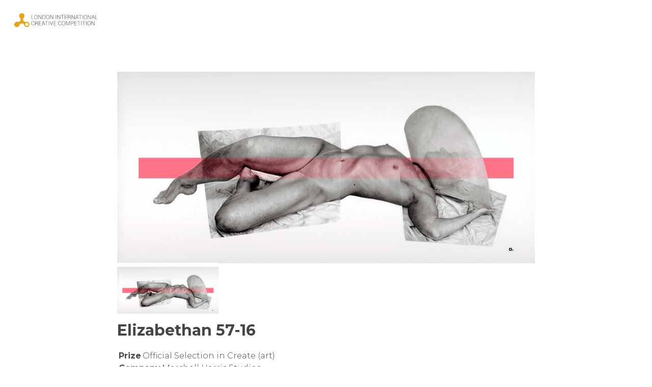

--- FILE ---
content_type: text/html; charset=UTF-8
request_url: https://www.licc.uk/winners/winner.php?id=2-32935-23&OS=true
body_size: 11235
content:


<!DOCTYPE html>
<html lang="en-US">
	<head>

		
		
        <meta property="og:url" content="https://licc.uk/winners/winner.php?id=2-32935-23&OS=true" />
        <meta property="og:image" content="https://s3-us-west-2.amazonaws.com/licc.fg/uploads/17177/2-32935-23/full/eb2e2980849c6094942fa876215a230d.jpg" />
        <meta property="og:title" content="Official Selection in Create (art) / Elizabethan 57-16"/>
        <meta property="og:description" content="She said, &quot;Someday someone should invent a collar for people so we can&#039;t hurt ourselves!&quot; Graphite on Mylar over painted panel. Drawing measures 60&quot; x 24&quot;. Because mylar is a translucent medium the blood red stripe painted on the background panel shows through the drawing&#039;s surface.

Included in the framed work, behind the presentation surface, in a hidden compartment, are the ephemera and collections of my former Muse and one-time partner. She died in 2016."/>
        <meta name="twitter:title" content="Official Selection in Create (art) / Elizabethan 57-16">
        <meta name="twitter:card" content="She said, &quot;Someday someone should invent a collar for people so we can&#039;t hurt ourselves!&quot; Graphite on Mylar over painted panel. Drawing measures 60&quot; x 24&quot;. Because mylar is a translucent medium the blood red stripe painted on the background panel shows through the drawing&#039;s surface.

Included in the framed work, behind the presentation surface, in a hidden compartment, are the ephemera and collections of my former Muse and one-time partner. She died in 2016."> 
    
    
		<meta charset="UTF-8">
		<meta name="viewport" content="width=device-width, initial-scale=1">
		<link rel="profile" href="https://gmpg.org/xfn/11">

		<meta name='robots' content='index, follow, max-image-preview:large, max-snippet:-1, max-video-preview:-1' />
	<style>img:is([sizes="auto" i], [sizes^="auto," i]) { contain-intrinsic-size: 3000px 1500px }</style>
	
	<!-- This site is optimized with the Yoast SEO plugin v26.4 - https://yoast.com/wordpress/plugins/seo/ -->
	<title>LICC</title>
	<meta property="og:locale" content="en_US" />
	<meta property="og:type" content="website" />
	<meta property="og:site_name" content="LICC" />
	<meta name="twitter:card" content="summary_large_image" />
	<script type="application/ld+json" class="yoast-schema-graph">{"@context":"https://schema.org","@graph":[{"@type":"WebSite","@id":"https://licc.uk/#website","url":"https://licc.uk/","name":"LICC","description":"London International Creative Competition","potentialAction":[{"@type":"SearchAction","target":{"@type":"EntryPoint","urlTemplate":"https://licc.uk/?s={search_term_string}"},"query-input":{"@type":"PropertyValueSpecification","valueRequired":true,"valueName":"search_term_string"}}],"inLanguage":"en-US"}]}</script>
	<!-- / Yoast SEO plugin. -->


<link rel='dns-prefetch' href='//licc.uk' />
<link rel='dns-prefetch' href='//www.google.com' />
<link rel='dns-prefetch' href='//fonts.googleapis.com' />
<link rel='preconnect' href='https://fonts.gstatic.com' crossorigin />
<link rel="alternate" type="application/rss+xml" title="LICC &raquo; Feed" href="https://licc.uk/feed/" />
<link rel="alternate" type="application/rss+xml" title="LICC &raquo; Comments Feed" href="https://licc.uk/comments/feed/" />
<script type="text/javascript">
/* <![CDATA[ */
window._wpemojiSettings = {"baseUrl":"https:\/\/s.w.org\/images\/core\/emoji\/16.0.1\/72x72\/","ext":".png","svgUrl":"https:\/\/s.w.org\/images\/core\/emoji\/16.0.1\/svg\/","svgExt":".svg","source":{"concatemoji":"https:\/\/licc.uk\/wp-includes\/js\/wp-emoji-release.min.js?ver=6.8.3"}};
/*! This file is auto-generated */
!function(s,n){var o,i,e;function c(e){try{var t={supportTests:e,timestamp:(new Date).valueOf()};sessionStorage.setItem(o,JSON.stringify(t))}catch(e){}}function p(e,t,n){e.clearRect(0,0,e.canvas.width,e.canvas.height),e.fillText(t,0,0);var t=new Uint32Array(e.getImageData(0,0,e.canvas.width,e.canvas.height).data),a=(e.clearRect(0,0,e.canvas.width,e.canvas.height),e.fillText(n,0,0),new Uint32Array(e.getImageData(0,0,e.canvas.width,e.canvas.height).data));return t.every(function(e,t){return e===a[t]})}function u(e,t){e.clearRect(0,0,e.canvas.width,e.canvas.height),e.fillText(t,0,0);for(var n=e.getImageData(16,16,1,1),a=0;a<n.data.length;a++)if(0!==n.data[a])return!1;return!0}function f(e,t,n,a){switch(t){case"flag":return n(e,"\ud83c\udff3\ufe0f\u200d\u26a7\ufe0f","\ud83c\udff3\ufe0f\u200b\u26a7\ufe0f")?!1:!n(e,"\ud83c\udde8\ud83c\uddf6","\ud83c\udde8\u200b\ud83c\uddf6")&&!n(e,"\ud83c\udff4\udb40\udc67\udb40\udc62\udb40\udc65\udb40\udc6e\udb40\udc67\udb40\udc7f","\ud83c\udff4\u200b\udb40\udc67\u200b\udb40\udc62\u200b\udb40\udc65\u200b\udb40\udc6e\u200b\udb40\udc67\u200b\udb40\udc7f");case"emoji":return!a(e,"\ud83e\udedf")}return!1}function g(e,t,n,a){var r="undefined"!=typeof WorkerGlobalScope&&self instanceof WorkerGlobalScope?new OffscreenCanvas(300,150):s.createElement("canvas"),o=r.getContext("2d",{willReadFrequently:!0}),i=(o.textBaseline="top",o.font="600 32px Arial",{});return e.forEach(function(e){i[e]=t(o,e,n,a)}),i}function t(e){var t=s.createElement("script");t.src=e,t.defer=!0,s.head.appendChild(t)}"undefined"!=typeof Promise&&(o="wpEmojiSettingsSupports",i=["flag","emoji"],n.supports={everything:!0,everythingExceptFlag:!0},e=new Promise(function(e){s.addEventListener("DOMContentLoaded",e,{once:!0})}),new Promise(function(t){var n=function(){try{var e=JSON.parse(sessionStorage.getItem(o));if("object"==typeof e&&"number"==typeof e.timestamp&&(new Date).valueOf()<e.timestamp+604800&&"object"==typeof e.supportTests)return e.supportTests}catch(e){}return null}();if(!n){if("undefined"!=typeof Worker&&"undefined"!=typeof OffscreenCanvas&&"undefined"!=typeof URL&&URL.createObjectURL&&"undefined"!=typeof Blob)try{var e="postMessage("+g.toString()+"("+[JSON.stringify(i),f.toString(),p.toString(),u.toString()].join(",")+"));",a=new Blob([e],{type:"text/javascript"}),r=new Worker(URL.createObjectURL(a),{name:"wpTestEmojiSupports"});return void(r.onmessage=function(e){c(n=e.data),r.terminate(),t(n)})}catch(e){}c(n=g(i,f,p,u))}t(n)}).then(function(e){for(var t in e)n.supports[t]=e[t],n.supports.everything=n.supports.everything&&n.supports[t],"flag"!==t&&(n.supports.everythingExceptFlag=n.supports.everythingExceptFlag&&n.supports[t]);n.supports.everythingExceptFlag=n.supports.everythingExceptFlag&&!n.supports.flag,n.DOMReady=!1,n.readyCallback=function(){n.DOMReady=!0}}).then(function(){return e}).then(function(){var e;n.supports.everything||(n.readyCallback(),(e=n.source||{}).concatemoji?t(e.concatemoji):e.wpemoji&&e.twemoji&&(t(e.twemoji),t(e.wpemoji)))}))}((window,document),window._wpemojiSettings);
/* ]]> */
</script>
<style id='wp-emoji-styles-inline-css' type='text/css'>

	img.wp-smiley, img.emoji {
		display: inline !important;
		border: none !important;
		box-shadow: none !important;
		height: 1em !important;
		width: 1em !important;
		margin: 0 0.07em !important;
		vertical-align: -0.1em !important;
		background: none !important;
		padding: 0 !important;
	}
</style>
<link rel='stylesheet' id='wp-block-library-css' href='https://licc.uk/wp-includes/css/dist/block-library/style.min.css?ver=6.8.3' type='text/css' media='all' />
<style id='classic-theme-styles-inline-css' type='text/css'>
/*! This file is auto-generated */
.wp-block-button__link{color:#fff;background-color:#32373c;border-radius:9999px;box-shadow:none;text-decoration:none;padding:calc(.667em + 2px) calc(1.333em + 2px);font-size:1.125em}.wp-block-file__button{background:#32373c;color:#fff;text-decoration:none}
</style>
<style id='global-styles-inline-css' type='text/css'>
:root{--wp--preset--aspect-ratio--square: 1;--wp--preset--aspect-ratio--4-3: 4/3;--wp--preset--aspect-ratio--3-4: 3/4;--wp--preset--aspect-ratio--3-2: 3/2;--wp--preset--aspect-ratio--2-3: 2/3;--wp--preset--aspect-ratio--16-9: 16/9;--wp--preset--aspect-ratio--9-16: 9/16;--wp--preset--color--black: #000000;--wp--preset--color--cyan-bluish-gray: #abb8c3;--wp--preset--color--white: #ffffff;--wp--preset--color--pale-pink: #f78da7;--wp--preset--color--vivid-red: #cf2e2e;--wp--preset--color--luminous-vivid-orange: #ff6900;--wp--preset--color--luminous-vivid-amber: #fcb900;--wp--preset--color--light-green-cyan: #7bdcb5;--wp--preset--color--vivid-green-cyan: #00d084;--wp--preset--color--pale-cyan-blue: #8ed1fc;--wp--preset--color--vivid-cyan-blue: #0693e3;--wp--preset--color--vivid-purple: #9b51e0;--wp--preset--gradient--vivid-cyan-blue-to-vivid-purple: linear-gradient(135deg,rgba(6,147,227,1) 0%,rgb(155,81,224) 100%);--wp--preset--gradient--light-green-cyan-to-vivid-green-cyan: linear-gradient(135deg,rgb(122,220,180) 0%,rgb(0,208,130) 100%);--wp--preset--gradient--luminous-vivid-amber-to-luminous-vivid-orange: linear-gradient(135deg,rgba(252,185,0,1) 0%,rgba(255,105,0,1) 100%);--wp--preset--gradient--luminous-vivid-orange-to-vivid-red: linear-gradient(135deg,rgba(255,105,0,1) 0%,rgb(207,46,46) 100%);--wp--preset--gradient--very-light-gray-to-cyan-bluish-gray: linear-gradient(135deg,rgb(238,238,238) 0%,rgb(169,184,195) 100%);--wp--preset--gradient--cool-to-warm-spectrum: linear-gradient(135deg,rgb(74,234,220) 0%,rgb(151,120,209) 20%,rgb(207,42,186) 40%,rgb(238,44,130) 60%,rgb(251,105,98) 80%,rgb(254,248,76) 100%);--wp--preset--gradient--blush-light-purple: linear-gradient(135deg,rgb(255,206,236) 0%,rgb(152,150,240) 100%);--wp--preset--gradient--blush-bordeaux: linear-gradient(135deg,rgb(254,205,165) 0%,rgb(254,45,45) 50%,rgb(107,0,62) 100%);--wp--preset--gradient--luminous-dusk: linear-gradient(135deg,rgb(255,203,112) 0%,rgb(199,81,192) 50%,rgb(65,88,208) 100%);--wp--preset--gradient--pale-ocean: linear-gradient(135deg,rgb(255,245,203) 0%,rgb(182,227,212) 50%,rgb(51,167,181) 100%);--wp--preset--gradient--electric-grass: linear-gradient(135deg,rgb(202,248,128) 0%,rgb(113,206,126) 100%);--wp--preset--gradient--midnight: linear-gradient(135deg,rgb(2,3,129) 0%,rgb(40,116,252) 100%);--wp--preset--font-size--small: 13px;--wp--preset--font-size--medium: 20px;--wp--preset--font-size--large: 36px;--wp--preset--font-size--x-large: 42px;--wp--preset--spacing--20: 0.44rem;--wp--preset--spacing--30: 0.67rem;--wp--preset--spacing--40: 1rem;--wp--preset--spacing--50: 1.5rem;--wp--preset--spacing--60: 2.25rem;--wp--preset--spacing--70: 3.38rem;--wp--preset--spacing--80: 5.06rem;--wp--preset--shadow--natural: 6px 6px 9px rgba(0, 0, 0, 0.2);--wp--preset--shadow--deep: 12px 12px 50px rgba(0, 0, 0, 0.4);--wp--preset--shadow--sharp: 6px 6px 0px rgba(0, 0, 0, 0.2);--wp--preset--shadow--outlined: 6px 6px 0px -3px rgba(255, 255, 255, 1), 6px 6px rgba(0, 0, 0, 1);--wp--preset--shadow--crisp: 6px 6px 0px rgba(0, 0, 0, 1);}:where(.is-layout-flex){gap: 0.5em;}:where(.is-layout-grid){gap: 0.5em;}body .is-layout-flex{display: flex;}.is-layout-flex{flex-wrap: wrap;align-items: center;}.is-layout-flex > :is(*, div){margin: 0;}body .is-layout-grid{display: grid;}.is-layout-grid > :is(*, div){margin: 0;}:where(.wp-block-columns.is-layout-flex){gap: 2em;}:where(.wp-block-columns.is-layout-grid){gap: 2em;}:where(.wp-block-post-template.is-layout-flex){gap: 1.25em;}:where(.wp-block-post-template.is-layout-grid){gap: 1.25em;}.has-black-color{color: var(--wp--preset--color--black) !important;}.has-cyan-bluish-gray-color{color: var(--wp--preset--color--cyan-bluish-gray) !important;}.has-white-color{color: var(--wp--preset--color--white) !important;}.has-pale-pink-color{color: var(--wp--preset--color--pale-pink) !important;}.has-vivid-red-color{color: var(--wp--preset--color--vivid-red) !important;}.has-luminous-vivid-orange-color{color: var(--wp--preset--color--luminous-vivid-orange) !important;}.has-luminous-vivid-amber-color{color: var(--wp--preset--color--luminous-vivid-amber) !important;}.has-light-green-cyan-color{color: var(--wp--preset--color--light-green-cyan) !important;}.has-vivid-green-cyan-color{color: var(--wp--preset--color--vivid-green-cyan) !important;}.has-pale-cyan-blue-color{color: var(--wp--preset--color--pale-cyan-blue) !important;}.has-vivid-cyan-blue-color{color: var(--wp--preset--color--vivid-cyan-blue) !important;}.has-vivid-purple-color{color: var(--wp--preset--color--vivid-purple) !important;}.has-black-background-color{background-color: var(--wp--preset--color--black) !important;}.has-cyan-bluish-gray-background-color{background-color: var(--wp--preset--color--cyan-bluish-gray) !important;}.has-white-background-color{background-color: var(--wp--preset--color--white) !important;}.has-pale-pink-background-color{background-color: var(--wp--preset--color--pale-pink) !important;}.has-vivid-red-background-color{background-color: var(--wp--preset--color--vivid-red) !important;}.has-luminous-vivid-orange-background-color{background-color: var(--wp--preset--color--luminous-vivid-orange) !important;}.has-luminous-vivid-amber-background-color{background-color: var(--wp--preset--color--luminous-vivid-amber) !important;}.has-light-green-cyan-background-color{background-color: var(--wp--preset--color--light-green-cyan) !important;}.has-vivid-green-cyan-background-color{background-color: var(--wp--preset--color--vivid-green-cyan) !important;}.has-pale-cyan-blue-background-color{background-color: var(--wp--preset--color--pale-cyan-blue) !important;}.has-vivid-cyan-blue-background-color{background-color: var(--wp--preset--color--vivid-cyan-blue) !important;}.has-vivid-purple-background-color{background-color: var(--wp--preset--color--vivid-purple) !important;}.has-black-border-color{border-color: var(--wp--preset--color--black) !important;}.has-cyan-bluish-gray-border-color{border-color: var(--wp--preset--color--cyan-bluish-gray) !important;}.has-white-border-color{border-color: var(--wp--preset--color--white) !important;}.has-pale-pink-border-color{border-color: var(--wp--preset--color--pale-pink) !important;}.has-vivid-red-border-color{border-color: var(--wp--preset--color--vivid-red) !important;}.has-luminous-vivid-orange-border-color{border-color: var(--wp--preset--color--luminous-vivid-orange) !important;}.has-luminous-vivid-amber-border-color{border-color: var(--wp--preset--color--luminous-vivid-amber) !important;}.has-light-green-cyan-border-color{border-color: var(--wp--preset--color--light-green-cyan) !important;}.has-vivid-green-cyan-border-color{border-color: var(--wp--preset--color--vivid-green-cyan) !important;}.has-pale-cyan-blue-border-color{border-color: var(--wp--preset--color--pale-cyan-blue) !important;}.has-vivid-cyan-blue-border-color{border-color: var(--wp--preset--color--vivid-cyan-blue) !important;}.has-vivid-purple-border-color{border-color: var(--wp--preset--color--vivid-purple) !important;}.has-vivid-cyan-blue-to-vivid-purple-gradient-background{background: var(--wp--preset--gradient--vivid-cyan-blue-to-vivid-purple) !important;}.has-light-green-cyan-to-vivid-green-cyan-gradient-background{background: var(--wp--preset--gradient--light-green-cyan-to-vivid-green-cyan) !important;}.has-luminous-vivid-amber-to-luminous-vivid-orange-gradient-background{background: var(--wp--preset--gradient--luminous-vivid-amber-to-luminous-vivid-orange) !important;}.has-luminous-vivid-orange-to-vivid-red-gradient-background{background: var(--wp--preset--gradient--luminous-vivid-orange-to-vivid-red) !important;}.has-very-light-gray-to-cyan-bluish-gray-gradient-background{background: var(--wp--preset--gradient--very-light-gray-to-cyan-bluish-gray) !important;}.has-cool-to-warm-spectrum-gradient-background{background: var(--wp--preset--gradient--cool-to-warm-spectrum) !important;}.has-blush-light-purple-gradient-background{background: var(--wp--preset--gradient--blush-light-purple) !important;}.has-blush-bordeaux-gradient-background{background: var(--wp--preset--gradient--blush-bordeaux) !important;}.has-luminous-dusk-gradient-background{background: var(--wp--preset--gradient--luminous-dusk) !important;}.has-pale-ocean-gradient-background{background: var(--wp--preset--gradient--pale-ocean) !important;}.has-electric-grass-gradient-background{background: var(--wp--preset--gradient--electric-grass) !important;}.has-midnight-gradient-background{background: var(--wp--preset--gradient--midnight) !important;}.has-small-font-size{font-size: var(--wp--preset--font-size--small) !important;}.has-medium-font-size{font-size: var(--wp--preset--font-size--medium) !important;}.has-large-font-size{font-size: var(--wp--preset--font-size--large) !important;}.has-x-large-font-size{font-size: var(--wp--preset--font-size--x-large) !important;}
:where(.wp-block-post-template.is-layout-flex){gap: 1.25em;}:where(.wp-block-post-template.is-layout-grid){gap: 1.25em;}
:where(.wp-block-columns.is-layout-flex){gap: 2em;}:where(.wp-block-columns.is-layout-grid){gap: 2em;}
:root :where(.wp-block-pullquote){font-size: 1.5em;line-height: 1.6;}
</style>
<link rel='stylesheet' id='contact-form-7-css' href='https://licc.uk/wp-content/plugins/contact-form-7/includes/css/styles.css?ver=6.1.3' type='text/css' media='all' />
<link rel='stylesheet' id='parent-style-css' href='https://licc.uk/wp-content/themes/novo/style.css?ver=6.8.3' type='text/css' media='all' />
<link rel='stylesheet' id='child-style-css' href='https://licc.uk/wp-content/themes/novo-child/style.css?ver=1.3.2' type='text/css' media='all' />
<link rel='stylesheet' id='main-css' href='https://licc.uk/wp-content/themes/novo-child/css/main_new.css?ver=6.8.3' type='text/css' media='all' />
<link rel='stylesheet' id='benefits-css' href='https://licc.uk/wp-content/themes/novo-child/css/benefits.min.css?ver=6.8.3' type='text/css' media='all' />
<link rel='stylesheet' id='novo-iconpicker-css' href='https://licc.uk/wp-content/plugins/pt-novo-shortcodes/include/css/icons.css?ver=6.8.3' type='text/css' media='all' />
<link rel='stylesheet' id='novo-style-default-css' href='https://licc.uk/wp-content/themes/novo-child/style.css?ver=6.8.3' type='text/css' media='all' />
<link rel='stylesheet' id='novo-frontend-grid-css' href='https://licc.uk/wp-content/themes/novo/css/frontend-grid.css?ver=6.8.3' type='text/css' media='all' />
<link rel='stylesheet' id='woocommerce-general-css' href='https://licc.uk/wp-content/themes/novo/css/woocommerce.css?ver=6.8.3' type='text/css' media='all' />
<link rel='stylesheet' id='woocommerce-layout-css' href='https://licc.uk/wp-content/themes/novo/css/woocommerce-layout.css?ver=6.8.3' type='text/css' media='all' />
<link rel='stylesheet' id='magnific-popup-css' href='https://licc.uk/wp-content/themes/novo/css/magnific-popup.css?ver=6.8.3' type='text/css' media='all' />
<link rel='stylesheet' id='photoswipe1-css' href='https://licc.uk/wp-content/themes/novo/css/photoswipe.css?ver=6.8.3' type='text/css' media='all' />
<link rel='stylesheet' id='photoswipe-default-skin-css' href='https://licc.uk/wp-content/themes/novo/css/default-skin.css?ver=6.8.3' type='text/css' media='all' />
<link rel='stylesheet' id='novo-circle-animations-css' href='https://licc.uk/wp-content/themes/novo/css/circle_animations.css?ver=6.8.3' type='text/css' media='all' />
<link rel='stylesheet' id='novo-style-css' href='https://licc.uk/wp-content/themes/novo/css/style.css?ver=6.8.3' type='text/css' media='all' />
<link rel='stylesheet' id='novo-mobile-css' href='https://licc.uk/wp-content/themes/novo/css/mobile.css?ver=6.8.3' type='text/css' media='all' />
<link rel="preload" as="style" href="https://fonts.googleapis.com/css?family=Montserrat:100,200,300,400,500,600,700,800,900,100italic,200italic,300italic,400italic,500italic,600italic,700italic,800italic,900italic&#038;display=swap&#038;ver=1749132409" /><link rel="stylesheet" href="https://fonts.googleapis.com/css?family=Montserrat:100,200,300,400,500,600,700,800,900,100italic,200italic,300italic,400italic,500italic,600italic,700italic,800italic,900italic&#038;display=swap&#038;ver=1749132409" media="print" onload="this.media='all'"><noscript><link rel="stylesheet" href="https://fonts.googleapis.com/css?family=Montserrat:100,200,300,400,500,600,700,800,900,100italic,200italic,300italic,400italic,500italic,600italic,700italic,800italic,900italic&#038;display=swap&#038;ver=1749132409" /></noscript><link rel='stylesheet' id='moove_gdpr_frontend-css' href='https://licc.uk/wp-content/plugins/gdpr-cookie-compliance/dist/styles/gdpr-main-nf.css?ver=5.0.9' type='text/css' media='all' />
<style id='moove_gdpr_frontend-inline-css' type='text/css'>
				#moove_gdpr_cookie_modal .moove-gdpr-modal-content .moove-gdpr-tab-main h3.tab-title, 
				#moove_gdpr_cookie_modal .moove-gdpr-modal-content .moove-gdpr-tab-main span.tab-title,
				#moove_gdpr_cookie_modal .moove-gdpr-modal-content .moove-gdpr-modal-left-content #moove-gdpr-menu li a, 
				#moove_gdpr_cookie_modal .moove-gdpr-modal-content .moove-gdpr-modal-left-content #moove-gdpr-menu li button,
				#moove_gdpr_cookie_modal .moove-gdpr-modal-content .moove-gdpr-modal-left-content .moove-gdpr-branding-cnt a,
				#moove_gdpr_cookie_modal .moove-gdpr-modal-content .moove-gdpr-modal-footer-content .moove-gdpr-button-holder a.mgbutton, 
				#moove_gdpr_cookie_modal .moove-gdpr-modal-content .moove-gdpr-modal-footer-content .moove-gdpr-button-holder button.mgbutton,
				#moove_gdpr_cookie_modal .cookie-switch .cookie-slider:after, 
				#moove_gdpr_cookie_modal .cookie-switch .slider:after, 
				#moove_gdpr_cookie_modal .switch .cookie-slider:after, 
				#moove_gdpr_cookie_modal .switch .slider:after,
				#moove_gdpr_cookie_info_bar .moove-gdpr-info-bar-container .moove-gdpr-info-bar-content p, 
				#moove_gdpr_cookie_info_bar .moove-gdpr-info-bar-container .moove-gdpr-info-bar-content p a,
				#moove_gdpr_cookie_info_bar .moove-gdpr-info-bar-container .moove-gdpr-info-bar-content a.mgbutton, 
				#moove_gdpr_cookie_info_bar .moove-gdpr-info-bar-container .moove-gdpr-info-bar-content button.mgbutton,
				#moove_gdpr_cookie_modal .moove-gdpr-modal-content .moove-gdpr-tab-main .moove-gdpr-tab-main-content h1, 
				#moove_gdpr_cookie_modal .moove-gdpr-modal-content .moove-gdpr-tab-main .moove-gdpr-tab-main-content h2, 
				#moove_gdpr_cookie_modal .moove-gdpr-modal-content .moove-gdpr-tab-main .moove-gdpr-tab-main-content h3, 
				#moove_gdpr_cookie_modal .moove-gdpr-modal-content .moove-gdpr-tab-main .moove-gdpr-tab-main-content h4, 
				#moove_gdpr_cookie_modal .moove-gdpr-modal-content .moove-gdpr-tab-main .moove-gdpr-tab-main-content h5, 
				#moove_gdpr_cookie_modal .moove-gdpr-modal-content .moove-gdpr-tab-main .moove-gdpr-tab-main-content h6,
				#moove_gdpr_cookie_modal .moove-gdpr-modal-content.moove_gdpr_modal_theme_v2 .moove-gdpr-modal-title .tab-title,
				#moove_gdpr_cookie_modal .moove-gdpr-modal-content.moove_gdpr_modal_theme_v2 .moove-gdpr-tab-main h3.tab-title, 
				#moove_gdpr_cookie_modal .moove-gdpr-modal-content.moove_gdpr_modal_theme_v2 .moove-gdpr-tab-main span.tab-title,
				#moove_gdpr_cookie_modal .moove-gdpr-modal-content.moove_gdpr_modal_theme_v2 .moove-gdpr-branding-cnt a {
					font-weight: inherit				}
			#moove_gdpr_cookie_modal,#moove_gdpr_cookie_info_bar,.gdpr_cookie_settings_shortcode_content{font-family:inherit}#moove_gdpr_save_popup_settings_button{background-color:#373737;color:#fff}#moove_gdpr_save_popup_settings_button:hover{background-color:#000}#moove_gdpr_cookie_info_bar .moove-gdpr-info-bar-container .moove-gdpr-info-bar-content a.mgbutton,#moove_gdpr_cookie_info_bar .moove-gdpr-info-bar-container .moove-gdpr-info-bar-content button.mgbutton{background-color:#e8a319}#moove_gdpr_cookie_modal .moove-gdpr-modal-content .moove-gdpr-modal-footer-content .moove-gdpr-button-holder a.mgbutton,#moove_gdpr_cookie_modal .moove-gdpr-modal-content .moove-gdpr-modal-footer-content .moove-gdpr-button-holder button.mgbutton,.gdpr_cookie_settings_shortcode_content .gdpr-shr-button.button-green{background-color:#e8a319;border-color:#e8a319}#moove_gdpr_cookie_modal .moove-gdpr-modal-content .moove-gdpr-modal-footer-content .moove-gdpr-button-holder a.mgbutton:hover,#moove_gdpr_cookie_modal .moove-gdpr-modal-content .moove-gdpr-modal-footer-content .moove-gdpr-button-holder button.mgbutton:hover,.gdpr_cookie_settings_shortcode_content .gdpr-shr-button.button-green:hover{background-color:#fff;color:#e8a319}#moove_gdpr_cookie_modal .moove-gdpr-modal-content .moove-gdpr-modal-close i,#moove_gdpr_cookie_modal .moove-gdpr-modal-content .moove-gdpr-modal-close span.gdpr-icon{background-color:#e8a319;border:1px solid #e8a319}#moove_gdpr_cookie_info_bar span.moove-gdpr-infobar-allow-all.focus-g,#moove_gdpr_cookie_info_bar span.moove-gdpr-infobar-allow-all:focus,#moove_gdpr_cookie_info_bar button.moove-gdpr-infobar-allow-all.focus-g,#moove_gdpr_cookie_info_bar button.moove-gdpr-infobar-allow-all:focus,#moove_gdpr_cookie_info_bar span.moove-gdpr-infobar-reject-btn.focus-g,#moove_gdpr_cookie_info_bar span.moove-gdpr-infobar-reject-btn:focus,#moove_gdpr_cookie_info_bar button.moove-gdpr-infobar-reject-btn.focus-g,#moove_gdpr_cookie_info_bar button.moove-gdpr-infobar-reject-btn:focus,#moove_gdpr_cookie_info_bar span.change-settings-button.focus-g,#moove_gdpr_cookie_info_bar span.change-settings-button:focus,#moove_gdpr_cookie_info_bar button.change-settings-button.focus-g,#moove_gdpr_cookie_info_bar button.change-settings-button:focus{-webkit-box-shadow:0 0 1px 3px #e8a319;-moz-box-shadow:0 0 1px 3px #e8a319;box-shadow:0 0 1px 3px #e8a319}#moove_gdpr_cookie_modal .moove-gdpr-modal-content .moove-gdpr-modal-close i:hover,#moove_gdpr_cookie_modal .moove-gdpr-modal-content .moove-gdpr-modal-close span.gdpr-icon:hover,#moove_gdpr_cookie_info_bar span[data-href]>u.change-settings-button{color:#e8a319}#moove_gdpr_cookie_modal .moove-gdpr-modal-content .moove-gdpr-modal-left-content #moove-gdpr-menu li.menu-item-selected a span.gdpr-icon,#moove_gdpr_cookie_modal .moove-gdpr-modal-content .moove-gdpr-modal-left-content #moove-gdpr-menu li.menu-item-selected button span.gdpr-icon{color:inherit}#moove_gdpr_cookie_modal .moove-gdpr-modal-content .moove-gdpr-modal-left-content #moove-gdpr-menu li a span.gdpr-icon,#moove_gdpr_cookie_modal .moove-gdpr-modal-content .moove-gdpr-modal-left-content #moove-gdpr-menu li button span.gdpr-icon{color:inherit}#moove_gdpr_cookie_modal .gdpr-acc-link{line-height:0;font-size:0;color:transparent;position:absolute}#moove_gdpr_cookie_modal .moove-gdpr-modal-content .moove-gdpr-modal-close:hover i,#moove_gdpr_cookie_modal .moove-gdpr-modal-content .moove-gdpr-modal-left-content #moove-gdpr-menu li a,#moove_gdpr_cookie_modal .moove-gdpr-modal-content .moove-gdpr-modal-left-content #moove-gdpr-menu li button,#moove_gdpr_cookie_modal .moove-gdpr-modal-content .moove-gdpr-modal-left-content #moove-gdpr-menu li button i,#moove_gdpr_cookie_modal .moove-gdpr-modal-content .moove-gdpr-modal-left-content #moove-gdpr-menu li a i,#moove_gdpr_cookie_modal .moove-gdpr-modal-content .moove-gdpr-tab-main .moove-gdpr-tab-main-content a:hover,#moove_gdpr_cookie_info_bar.moove-gdpr-dark-scheme .moove-gdpr-info-bar-container .moove-gdpr-info-bar-content a.mgbutton:hover,#moove_gdpr_cookie_info_bar.moove-gdpr-dark-scheme .moove-gdpr-info-bar-container .moove-gdpr-info-bar-content button.mgbutton:hover,#moove_gdpr_cookie_info_bar.moove-gdpr-dark-scheme .moove-gdpr-info-bar-container .moove-gdpr-info-bar-content a:hover,#moove_gdpr_cookie_info_bar.moove-gdpr-dark-scheme .moove-gdpr-info-bar-container .moove-gdpr-info-bar-content button:hover,#moove_gdpr_cookie_info_bar.moove-gdpr-dark-scheme .moove-gdpr-info-bar-container .moove-gdpr-info-bar-content span.change-settings-button:hover,#moove_gdpr_cookie_info_bar.moove-gdpr-dark-scheme .moove-gdpr-info-bar-container .moove-gdpr-info-bar-content button.change-settings-button:hover,#moove_gdpr_cookie_info_bar.moove-gdpr-dark-scheme .moove-gdpr-info-bar-container .moove-gdpr-info-bar-content u.change-settings-button:hover,#moove_gdpr_cookie_info_bar span[data-href]>u.change-settings-button,#moove_gdpr_cookie_info_bar.moove-gdpr-dark-scheme .moove-gdpr-info-bar-container .moove-gdpr-info-bar-content a.mgbutton.focus-g,#moove_gdpr_cookie_info_bar.moove-gdpr-dark-scheme .moove-gdpr-info-bar-container .moove-gdpr-info-bar-content button.mgbutton.focus-g,#moove_gdpr_cookie_info_bar.moove-gdpr-dark-scheme .moove-gdpr-info-bar-container .moove-gdpr-info-bar-content a.focus-g,#moove_gdpr_cookie_info_bar.moove-gdpr-dark-scheme .moove-gdpr-info-bar-container .moove-gdpr-info-bar-content button.focus-g,#moove_gdpr_cookie_info_bar.moove-gdpr-dark-scheme .moove-gdpr-info-bar-container .moove-gdpr-info-bar-content a.mgbutton:focus,#moove_gdpr_cookie_info_bar.moove-gdpr-dark-scheme .moove-gdpr-info-bar-container .moove-gdpr-info-bar-content button.mgbutton:focus,#moove_gdpr_cookie_info_bar.moove-gdpr-dark-scheme .moove-gdpr-info-bar-container .moove-gdpr-info-bar-content a:focus,#moove_gdpr_cookie_info_bar.moove-gdpr-dark-scheme .moove-gdpr-info-bar-container .moove-gdpr-info-bar-content button:focus,#moove_gdpr_cookie_info_bar.moove-gdpr-dark-scheme .moove-gdpr-info-bar-container .moove-gdpr-info-bar-content span.change-settings-button.focus-g,span.change-settings-button:focus,button.change-settings-button.focus-g,button.change-settings-button:focus,#moove_gdpr_cookie_info_bar.moove-gdpr-dark-scheme .moove-gdpr-info-bar-container .moove-gdpr-info-bar-content u.change-settings-button.focus-g,#moove_gdpr_cookie_info_bar.moove-gdpr-dark-scheme .moove-gdpr-info-bar-container .moove-gdpr-info-bar-content u.change-settings-button:focus{color:#e8a319}#moove_gdpr_cookie_modal .moove-gdpr-branding.focus-g span,#moove_gdpr_cookie_modal .moove-gdpr-modal-content .moove-gdpr-tab-main a.focus-g,#moove_gdpr_cookie_modal .moove-gdpr-modal-content .moove-gdpr-tab-main .gdpr-cd-details-toggle.focus-g{color:#e8a319}#moove_gdpr_cookie_modal.gdpr_lightbox-hide{display:none}
</style>
<script type="text/javascript" src="https://licc.uk/wp-includes/js/jquery/jquery.min.js?ver=3.7.1" id="jquery-core-js"></script>
<script type="text/javascript" src="https://licc.uk/wp-includes/js/jquery/jquery-migrate.min.js?ver=3.4.1" id="jquery-migrate-js"></script>
<script type="text/javascript" id="zilla-likes-js-extra">
/* <![CDATA[ */
var zilla_likes = {"ajaxurl":"https:\/\/licc.uk\/wp-admin\/admin-ajax.php"};
/* ]]> */
</script>
<script type="text/javascript" src="https://licc.uk/wp-content/themes/novo/inc/zilla-likes.js?ver=6.8.3" id="zilla-likes-js"></script>
<link rel="https://api.w.org/" href="https://licc.uk/wp-json/" /><link rel="EditURI" type="application/rsd+xml" title="RSD" href="https://licc.uk/xmlrpc.php?rsd" />
<meta name="generator" content="WordPress 6.8.3" />
<meta name="generator" content="Redux 4.5.7" /><style type="text/css">.recentcomments a{display:inline !important;padding:0 !important;margin:0 !important;}</style><meta name="generator" content="Powered by WPBakery Page Builder - drag and drop page builder for WordPress."/>
<!--[if lte IE 9]><link rel="stylesheet" type="text/css" href="https://licc.uk/wp-content/plugins/js_composer/assets/css/vc_lte_ie9.min.css" media="screen"><![endif]--><style type="text/css">display: none;</style><link rel="icon" href="https://licc.uk/wp-content/uploads/2018/12/favicon-150x150.png" sizes="32x32" />
<link rel="icon" href="https://licc.uk/wp-content/uploads/2018/12/favicon-300x300.png" sizes="192x192" />
<link rel="apple-touch-icon" href="https://licc.uk/wp-content/uploads/2018/12/favicon-300x300.png" />
<meta name="msapplication-TileImage" content="https://licc.uk/wp-content/uploads/2018/12/favicon-300x300.png" />
		<style type="text/css" id="wp-custom-css">
			.site-header .logo img, .side-header .logo img {
max-width: 400px;
	margin-left:0px}
.two-columns {
	display: flex;
	justify-content: space-between;
}
.five-columns {
	display: flex;
	gap: 15px;
}
.five-columns .wp-caption {
	width: calc(25% - 12px) !important;
}
.five-columns .wp-caption img {
    height: 175px;
    width: 100%;
    object-fit: cover;
}
.two-columns .column-1 {
    width: calc(33.33% - 10px) !important;
}
.two-columns .column-2 {
    width: calc(50% - 10px) !important;
}
.two-columns .column-3 {
    width: calc(66.66% - 10px) !important;
}
.two-columns .wp-caption img {
    height: 380px;
    width: auto;
}
.two-columns .column-1 .wp-caption img,
.two-columns .column-3 .wp-caption img {
    height: 550px;
    width: 100%;
    object-fit: cover;
}
@media(max-width:992px) {
	.two-columns, 
	.five-columns {
		flex-direction: column;
	}
	.two-columns .column-1,
	.two-columns .column-2,
	.two-columns .column-3,
	.five-columns .wp-caption {
		width: 100% !important;
	}
	.two-columns .column-1 .wp-caption img,
	.two-columns .column-2 .wp-caption img,
.two-columns .column-3 .wp-caption img,
	.five-columns .wp-caption img {
		width: 80%;
		height: auto;
	}
}
@media(max-width:576px) {
	.two-columns .column-1 .wp-caption img,
	.two-columns .column-2 .wp-caption img,
.two-columns .column-3 .wp-caption img,
	.five-columns .wp-caption img {
		width: 100%;
	}
}		</style>
		<style id="novo_theme-dynamic-css" title="dynamic-css" class="redux-options-output">body{font-family:Montserrat;font-weight:300;font-style:normal;color:#474448;font-size:16px;}h1, .h1{font-family:Montserrat;font-weight:700;font-style:normal;font-size:30px;}h2, .h2{font-family:Montserrat;font-weight:700;font-style:normal;font-size:24px;}h3, .h3{font-family:Montserrat;font-weight:700;font-style:normal;font-size:20px;}h4, .h4{font-family:Montserrat;font-weight:700;font-style:normal;font-size:18px;}h5, .h5{font-family:Montserrat;font-weight:700;font-style:normal;font-size:16px;}h6, .h6{font-family:Montserrat;font-weight:700;font-style:normal;font-size:14px;}.banner-404{color:#FFFFFF;}.banner-404 .b-404-heading{color:#C48F56;}.banner-coming-soon{color:#FFFFFF;}.banner-coming-soon .b-coming-heading{color:#C48F56;}</style><noscript><style type="text/css"> .wpb_animate_when_almost_visible { opacity: 1; }</style></noscript><noscript><style id="rocket-lazyload-nojs-css">.rll-youtube-player, [data-lazy-src]{display:none !important;}</style></noscript>
		<!-- Global site tag (gtag.js) - Google Analytics -->
		<script async src="https://www.googletagmanager.com/gtag/js?id=UA-53003805-1"></script>
		<script>
		window.dataLayer = window.dataLayer || [];
		function gtag(){dataLayer.push(arguments);}
		gtag('js', new Date());

		gtag('config', 'UA-53003805-1');
		</script>
	</head>

	<body class="wp-theme-novo wp-child-theme-novo-child group-blog hfeed site-light  header_type_logo_left wpb-js-composer js-comp-ver-5.4.5 vc_responsive">
	
	
		<div id="all" class="site">
							<header class="site-header header_logo_left light header-space-on main-row">
				<!-- Show callout -->
									<!-- End Show callout -->
					<div class="container-fluid">
													<div class="side-bar-button multimedia-icon-list"></div>
												<div class="logo"><a href="https://licc.uk/"><img class="light" src="https://licc.uk/wp-content/uploads/2018/11/LICC-logo-horizontal-final-ver-white.png" alt="LICC"><img class="dark" src="https://licc.uk/wp-content/uploads/2018/11/LICC-logo-horizontal-final-ver.png" alt="LICC"></a></div>
						<div class="fr">
															<nav class="hidden navigation visible_menu hover-style1"><ul id="menu-licc-top-nav" class="menu"><li id="menu-item-1706" class="menu-item menu-item-type-post_type menu-item-object-page menu-item-home menu-item-1706"><a href="https://licc.uk/"><span>About LICC</span></a></li>
<li id="menu-item-1589" class="menu-item menu-item-type-post_type menu-item-object-page menu-item-1589"><a href="https://licc.uk/about/"><span>The Award</span></a></li>
<li id="menu-item-1700" class="menu-item menu-item-type-post_type menu-item-object-page menu-item-1700"><a href="https://licc.uk/benefits/"><span>Benefits</span></a></li>
<li id="menu-item-1611" class="menu-item menu-item-type-post_type menu-item-object-page menu-item-1611"><a href="https://licc.uk/categories/"><span>Categories</span></a></li>
<li id="menu-item-2803" class="menu-item menu-item-type-custom menu-item-object-custom menu-item-2803"><a href="https://licc.uk/winners"><span>Winners</span></a></li>
<li id="menu-item-2170" class="menu-item menu-item-type-post_type menu-item-object-page menu-item-2170"><a href="https://licc.uk/interviews/"><span>Interviews</span></a></li>
<li id="menu-item-1208" class="menu-item menu-item-type-post_type menu-item-object-page menu-item-1208"><a href="https://licc.uk/jury/"><span>Jury</span></a></li>
<li id="menu-item-2510" class="menu-item menu-item-type-post_type menu-item-object-page menu-item-2510"><a href="https://licc.uk/partners/"><span>Partners</span></a></li>
<li id="menu-item-2328" class="menu-item menu-item-type-post_type menu-item-object-page menu-item-2328"><a href="https://licc.uk/news/"><span>News</span></a></li>
<li id="menu-item-1818" class="menu-item menu-item-type-post_type menu-item-object-page menu-item-1818"><a href="https://licc.uk/faq/"><span>FAQ</span></a></li>
<li id="menu-item-1295" class="login-button menu-item menu-item-type-custom menu-item-object-custom menu-item-1295"><a href="https://licc.uk/submit"><span>Submit / login</span></a></li>
</ul></nav>
								<div class="butter-button nav-button visible_menu">
									<div></div>
								</div>
													</div>
					</div>
				</header>
										<div class="side-bar-area main-row">
					<div class="close basic-ui-icon-cancel"></div>
					<div class="wrap">
						<div id="search-2" class="widget widget_search"><form role="search" method="get" class="searchform" action="https://licc.uk/" >
	<button type="submit" class="searchsubmit" value=""><i class="basic-ui-icon-search"></i></button>
	<div><input type="text" value="" placeholder="Type and hit enter" name="s" class="input" /></div>
</form></div>
		<div id="recent-posts-2" class="widget widget_recent_entries">
		<div class="heading-decor"><h5><span>Recent Posts</span></h5></div>
		<ul>
											<li>
					<a href="https://licc.uk/2025/11/26/lowest-deposit-casino/">Lowest Deposit Casino</a>
									</li>
											<li>
					<a href="https://licc.uk/2025/11/26/lord-casino-no-deposit-bonus-codes-for-free-spins-2025/">Lord Casino No Deposit Bonus Codes For Free Spins 2025</a>
									</li>
											<li>
					<a href="https://licc.uk/2025/11/26/biggest-united-kingdom-casino/">Biggest United Kingdom Casino</a>
									</li>
											<li>
					<a href="https://licc.uk/2025/11/26/best-slots-united-kingdom-2025/">Best Slots United Kingdom 2025</a>
									</li>
											<li>
					<a href="https://licc.uk/2025/11/26/free-spin-casino-no-deposit-bonus-codes-uk/">Free Spin Casino No Deposit Bonus Codes Uk</a>
									</li>
					</ul>

		</div><div id="recent-comments-2" class="widget widget_recent_comments"><div class="heading-decor"><h5><span>Recent Comments</span></h5></div><ul id="recentcomments"></ul></div><div id="archives-2" class="widget widget_archive"><div class="heading-decor"><h5><span>Archives</span></h5></div>
			<ul>
					<li><a href='https://licc.uk/2025/11/'>November 2025</a></li>
	<li><a href='https://licc.uk/2025/10/'>October 2025</a></li>
	<li><a href='https://licc.uk/2025/08/'>August 2025</a></li>
	<li><a href='https://licc.uk/2024/07/'>July 2024</a></li>
	<li><a href='https://licc.uk/2024/06/'>June 2024</a></li>
	<li><a href='https://licc.uk/2024/04/'>April 2024</a></li>
	<li><a href='https://licc.uk/2023/07/'>July 2023</a></li>
	<li><a href='https://licc.uk/2023/06/'>June 2023</a></li>
	<li><a href='https://licc.uk/2023/05/'>May 2023</a></li>
	<li><a href='https://licc.uk/2023/04/'>April 2023</a></li>
	<li><a href='https://licc.uk/2023/03/'>March 2023</a></li>
	<li><a href='https://licc.uk/2022/08/'>August 2022</a></li>
	<li><a href='https://licc.uk/2022/03/'>March 2022</a></li>
	<li><a href='https://licc.uk/2022/02/'>February 2022</a></li>
			</ul>

			</div><div id="categories-2" class="widget widget_categories"><div class="heading-decor"><h5><span>Categories</span></h5></div>
			<ul>
					<li class="cat-item cat-item-1"><a href="https://licc.uk/category/uncategorized/">Uncategorized</a>
</li>
			</ul>

			</div><div id="meta-2" class="widget widget_meta"><div class="heading-decor"><h5><span>Meta</span></h5></div>
		<ul>
						<li><a rel="nofollow" href="https://licc.uk/wp-login.php">Log in</a></li>
			<li><a href="https://licc.uk/feed/">Entries feed</a></li>
			<li><a href="https://licc.uk/comments/feed/">Comments feed</a></li>

			<li><a href="https://wordpress.org/">WordPress.org</a></li>
		</ul>

		</div><div id="text-2" class="widget widget_text"><div class="heading-decor"><h5><span>My name is Alex Novo, I’m a photographer.</span></h5></div>			<div class="textwidget"><p>The world without photography will be meaningless to us if there is no light and color, which opens up our minds and expresses passion.</p>
</div>
		</div><div id="custom_html-2" class="widget_text widget widget_custom_html"><div class="heading-decor"><h5><span>Contacts</span></h5></div><div class="textwidget custom-html-widget"><div class="contact-row"><span>Phone:</span> +1 (800) 456 37 11</div>
<div class="contact-row"><span>Email:</span> support@licc.uk</div></div></div><div id="custom_html-3" class="widget_text widget widget_custom_html"><div class="heading-decor"><h5><span>Contacts</span></h5></div><div class="textwidget custom-html-widget"><div class="contact-row"><span>Phone:</span> +1 (800) 456 37 11</div>
<div class="contact-row"><span>Email:</span> support@licc.uk</div></div></div><div id="custom_html-4" class="widget_text widget widget_custom_html"><div class="textwidget custom-html-widget"><div class="copyright">Copyright © 2017 Promo-themes.  All Rights Reserved.</div></div></div>					</div>
											<div class="copyright">© LICC, 2024.  All Rights Reserved.</div>
									</div>
							<div class="header-space"></div>
							<nav class="full-screen-nav main-row">
					<div class="close basic-ui-icon-cancel"></div>
					<div class="fsn-container">
						<ul id="menu-licc-top-nav-1" class="cell"><li class="menu-item menu-item-type-post_type menu-item-object-page menu-item-home menu-item-1706"><a href="https://licc.uk/">About LICC</a></li>
<li class="menu-item menu-item-type-post_type menu-item-object-page menu-item-1589"><a href="https://licc.uk/about/">The Award</a></li>
<li class="menu-item menu-item-type-post_type menu-item-object-page menu-item-1700"><a href="https://licc.uk/benefits/">Benefits</a></li>
<li class="menu-item menu-item-type-post_type menu-item-object-page menu-item-1611"><a href="https://licc.uk/categories/">Categories</a></li>
<li class="menu-item menu-item-type-custom menu-item-object-custom menu-item-2803"><a href="https://licc.uk/winners">Winners</a></li>
<li class="menu-item menu-item-type-post_type menu-item-object-page menu-item-2170"><a href="https://licc.uk/interviews/">Interviews</a></li>
<li class="menu-item menu-item-type-post_type menu-item-object-page menu-item-1208"><a href="https://licc.uk/jury/">Jury</a></li>
<li class="menu-item menu-item-type-post_type menu-item-object-page menu-item-2510"><a href="https://licc.uk/partners/">Partners</a></li>
<li class="menu-item menu-item-type-post_type menu-item-object-page menu-item-2328"><a href="https://licc.uk/news/">News</a></li>
<li class="menu-item menu-item-type-post_type menu-item-object-page menu-item-1818"><a href="https://licc.uk/faq/">FAQ</a></li>
<li class="login-button menu-item menu-item-type-custom menu-item-object-custom menu-item-1295"><a href="https://licc.uk/submit">Submit / login</a></li>
</ul>					</div>
				</nav>
			



<link rel="stylesheet" href="css/main.css" type="text/css" />
<link rel='stylesheet' href='css/font-awesome.min.css' type='text/css' />

<script src="asset/jquery.js" type="text/javascript"></script>
<script src="asset/jquery-migrate-1.0.0.js" type="text/javascript"></script>
<div class="wrap">  
		
<style>

.break { font-weight : bold; padding:3px; }    



</style>

  
  <div id="ex0" style="display:none;">
    <p><img src="https://s3-us-west-2.amazonaws.com/licc.fg/uploads/17177/2-32935-23/full/" /></p>
  </div>

<section class="content winners">

	<div class="sw narrow" id="winner-wrap">

		<div class="crumb">

	
		</div>

		<div class="image-wrap">

			<div class="image-main">
			
				<div class="pic">
				
					
                      <img src="https://s3-us-west-2.amazonaws.com/licc.fg/uploads/17177/2-32935-23/full/eb2e2980849c6094942fa876215a230d.jpg" />
                      <span style="font-size: 14px;"></span>
                        
                    
				</div>

			</div>
        

			<div class="grid grid-gutters image-thumbs">

				            	<!--
					<div class="grid-cell">

						<div class="pic">-->
						
							<!--<a href="winner.php?id=" /></a>-->
                                <a class="grid-cell pic" href="https://s3-us-west-2.amazonaws.com/licc.fg/uploads/17177/2-32935-23/full/eb2e2980849c6094942fa876215a230d.jpg">
    							    <img src="https://s3-us-west-2.amazonaws.com/licc.fg/uploads/17177/2-32935-23/full/eb2e2980849c6094942fa876215a230d.jpg" />
    							</a>
                        <!--
						</div>

					</div>-->
                
                            
            
				<div class="grid-cell">

					<div class="pic">
					
						<!--<img src="https://placehold.it/350x200" />-->

					</div>

				</div>

				<div class="grid-cell">

					<div class="pic">
					
						<!--<img src="https://placehold.it/350x200" />-->

					</div>

				</div>

				<div class="grid-cell">

					<div class="pic">
					
						<!--<img src="https://placehold.it/350x200" />-->

					</div>

				</div>

				

			</div>

		</div>
		

		<div class="content-wrap">

			<h1>Elizabethan 57-16</h1>

			<div class="grid winner-details">

				<div class="grid-cell grid-2-3">

			

			        

			        <div class="winner-categories"><span class="break">Prize</span>Official Selection in Create (art)</div>

				        
										
					

                    

					
					
					<div class="winner-studio"><span class="break">Company</span>Marshall Harris Studios </div>
					
					
					
										
					<div class="winner-studio"><span class="break">Artist</span>Marshall Harris</div>
					    
						
										
                    <div class="winner-studio"><span class="break">Category</span>Professional</div>
					

					
					
					


					
					

		            
					
				</div>

			</div>

		 		    <p>
		        
		        She said, "Someday someone should invent a collar for people so we can't hurt ourselves!" Graphite on Mylar over painted panel. Drawing measures 60" x 24". Because mylar is a translucent medium the blood red stripe painted on the background panel shows through the drawing's surface.<br />
<br />
Included in the framed work, behind the presentation surface, in a hidden compartment, are the ephemera and collections of my former Muse and one-time partner. She died in 2016.		    </p>
		 	

		 	
			<p><strong>Bio</strong> </br> Marshall Harris was born in San Antonio Texas (1955). Harris received his BFA in Graphic Design from Texas Christian University in 1979 and MFA for the University of The Arts in Philadelphia PA. in 2010. Marshall also played professional American football in the early 80's. Mr. Harris followed his BFA degree as an Advertising Art Director, Marketing Manager, Museum Curator, Graphics Developer, and Exhibit designer until retiring to become a full-time studio artist in 2010. He lives with his wife, dog, and cat in Fort Worth Texas. His works are in public and private collections across the US.</p>
		 
			<div id='shareIconsCountInside'></div>
   
		</div>

	</div>

</section>

<link rel="stylesheet" type="text/css" href="asset/styles/jssocials.css" />
<link rel="stylesheet" type="text/css" href="asset/styles/jssocials-theme-flat.css" />
<link rel="stylesheet" type="text/css" href="css/magnific-popup.css" />

<script src="asset/src/jssocials.js"></script>
<script src="asset/src/jssocials.shares.js"></script>

<script src="modal/jquery.modal.js" type="text/javascript" charset="utf-8"></script>
<script src="js/jquery.magnific-popup.min.js" type="text/javascript"></script>

		<script>
        $(document).ready(function() { 
              
              
              
              
              

        	 // $("head").append("<meta property=og:title content=Elizabethan 57-16 /> <meta property=og:url content=https://licc.uk/winners/winner.php?id=121724&dd=4324233 /> <meta property=og:image content=https://s3-us-west-2.amazonaws.com/licc.fg/uploads/17177/2-32935-23/full/eb2e2980849c6094942fa876215a230d.jpg />   ");

             $('#menu-item-1207').addClass("current_page_item");

            $('.image-thumbs').magnificPopup({
		        		
		        		delegate: 'a',
		        		type: 'image',
		        		tLoading: 'Loading image #%curr%...',
		        		mainClass: 'mfp-img-mobile',
		        		gallery: {
		        			enabled: true,
		        			navigateByImgClick: true,
		        			preload: [0,1] // Will preload 0 - before current, and 1 after the current image
		        		},
		        		callbacks: {
                    resize: changeImgSize,
                    imageLoadComplete:changeImgSize,
                    change:changeImgSize
                },
		        		image: {
		        		    //verticalFit: true,
		        			tError: '<a href="%url%">The image #%curr%</a> could not be loaded.',
		        			titleSrc: function(item) {
		        				return item.el.attr('title');
		        			}
		        		}
        	  });

            function changeImgSize(){
            var img = this.content.find('img');
            img.css('max-width', '800px');
            //img.css('width', 'auto');
            //img.css('max-width', 'auto');
        }

		     $('#open_dialog').click(function(event) {
		       
		       $(this).modal({
		          fadeDuration: 250,
		          closeText: ' ',
		       });
		       return false;
		     });


		     $("#shareIconsCountInside").jsSocials({
		     	text : "She said, &quot;Someday someone should invent a collar for people so we can&#039;t hurt ourselves!&quot; Graphite on Mylar over painted panel. Drawing measures 60&quot; x 24&quot;. Because mylar is a translucent medium the blood red stripe painted on the background panel shows through the drawing&#039;s surface.Included in the framed work, behind the presentation surface, in a hidden compartment, are the ephemera and collections of my former Muse and one-time partner. She died in 2016.",
				url: "https://licc.uk/winners/winner.php?eid=",
				
				showLabel: false,
				showCount: false,
				shareIn : "popup",
				shares: ["facebook", "twitter", "googleplus"]
             });



        }); 

        </script>

        





--- FILE ---
content_type: text/css
request_url: https://licc.uk/wp-content/themes/novo-child/style.css?ver=1.3.2
body_size: 2026
content:
/*
Theme Name: Novo Child
Author: Farmani Group
Author URI: http://themeforest.net/user/ypromo
Description: We present you an Awesome Photography WordPress Theme. You can build a beautiful site, using 6 homepages. Much galleries, styles of blogs, and much much more make your site individual and creative.
Version: 1.3.2
License: GNU General Public License v2 or later
License URI: LICENSE
Text Domain: novo-child
Template: novo
*/

h1, h2, h3, h4, h5, h5 {
	margin-top: 0px!important;
}
a {
	text-decoration: none;
}

.acf-image-uploader .view {
		  width: 150px;
		  height: 150px;
  		  background-color: #dddddd;
}
.img-16-9:before {
  content: '';
  float: left;
  padding-bottom: 56.25%; }

.img-16-9:after {
  content: '';
  display: table;
  clear: both; }

.img-3-4:before {
  content: '';
  float: left;
  padding-bottom: 133.33333%; }

.img-3-4:after {
  content: '';
  display: table;
  clear: both; }

.img-4-3:before {
  content: '';
  float: left;
  padding-bottom: 75%; }

.img-4-3:after {
  content: '';
  display: table;
  clear: both; }

.img-1-1:before {
  content: '';
  float: left;
  padding-bottom: 100%; }

.img-1-1:after {
  content: '';
  display: table;
  clear: both; }

.pic {
  width: 100%;
  background-size: cover;
  background-color: #fff;
  position: relative;
  background-position: 50%;
  transition: opacity 250ms ease-in;
  }

.pic:after {
  content: '';
  display: table;
  clear: both;
  }

.featured {
    background: #474448;
    color: #fff;
}
.home .winners, .home .news {
    background: #f5f5f5;
}
.home .winners  h1, .home .winners  h2{
	text-align: center;
}
.flex-container {
  display: flex;
  flex-wrap: wrap;
}
.more {
	margin: 0 auto;
	text-align: center;
}
.center-autoMargin {
	margin: 0px atuo;
	text-align: center;
}
.link, .pad {
	margin-top: 48px;
	text-align: center;
}
h4.prize, h4.project{
	font-weight: bold !important;
    font-size: 16px;
    margin-bottom: 0;
}
.prize {
    font-weight: bold;
    margin-right: 8px;
}
.prize-details li {
    margin-bottom: 8px;
    padding-bottom: 8px;
    border-bottom: 1px solid #d8d8d8;
}
.prize-details li:first-of-type {
    padding-top: 8px;
    border-top: 1px solid #d8d8d8;
}
.prize-details {
    margin: 16px 0;
}
.page ul li {
    margin-bottom: 0px;
}
.prize-details li {
    margin-bottom: 8px;
    padding-bottom: 8px;
    border-bottom: 1px solid #d8d8d8;
}
h3 span {
    display: block;
    font-size: 16px;
    color: #979797;
    font-weight: normal;
}
#jury h3, .copy h3, .copy h1 {
	margin-bottom: 16px;
}
a:hover {
    color: #e8a319;
	text-decoration: none;
}
.side-bar-button  {
	display: none;
}
section.why-register img.icon {
    width: 30px;
    display: inline-block;
}
section.why-register h4 {
	margin-bottom: 0px!important;
}
section.why-register p {
	margin-top: 5px!important;
	margin-bottom: 32px;
}
section.why-register h2 {
    margin-top: 5px!important;
}
.text-golden {
    color: #e8a319;
}
p.text-golden {
	margin-bottom:0px!important;
}
p.sub-title {
    color: #010101;
    font-size: 14px;
    font-weight: bold!important;
}
b{
	font-weight: bold;
}
.button.button-golden {
    background-color: #e8a319;
    color: #ffffff!important;
}
/* .home footer {
	display: none;
} */
.banner-about .image {
    background-size: contain!important;
    background-position: 50%!important;
    background-repeat: no-repeat!important;
}
.menu-item-1295 a span {
	background-color: #474448!important;
	color: #fff!important;
	border: 1px solid #E8A319!important;
	padding: 8px 16px!important;
	-webkit-transition: all 0.3s ease;
    -moz-transition: all 0.3s ease;
    -o-transition: all 0.3s ease;
    -ms-transition: all 0.3s ease;
    transition: all 0.3s ease;
}
.menu-item-1295 a span:hover {
	background-color: #fff!important;
	color: #000!important;
}
.portfolio-item .jury-img {
    position: relative;
    z-index: 1;
}

.portfolio-item .a-img div {
	background-position: top;
	filter: grayscale(1);
}

.rounded-deadline {
	background: #999999;
    border-radius: 50%;
    text-align: center;
    height: 245px;
    padding-top: 55px;
    font-size: 14px;
    max-width: 245px;
    margin: 0px auto;
    color: #fff;
    font-weight: bold;
}
.inv-recaptcha-holder{
    margin: 20px auto;
}
.hidden{
    visibility: hidden;
}
/* Custom modal */
/* The Modal (background) */
.modal {
    display: none; /* Hidden by default */
    position: fixed; /* Stay in place */
    z-index: 1; /* Sit on top */
    left: 0;
    top: 0;
    width: 100%; /* Full width */
    height: 100%; /* Full height */
    overflow: auto; /* Enable scroll if needed */
    background-color: rgb(0,0,0); /* Fallback color */
    background-color: rgba(0,0,0,0.8); /* Black w/ opacity */
	z-index: 999;
}

/* Modal Content/Box */
.modal-content {
    /*background-color: #fefefe;*/
    margin: 15% auto; /* 15% from the top and centered */
    padding: 20px;
    /*border: 1px solid #888;*/
    width: 60%; /* Could be more or less, depending on screen size */
}

/* The Close Button */
.closeModal{
    color: #aaa;
    float: right;
    font-size: 28px;
    font-weight: bold;
    margin-top: -42px;
}

.closeModal:hover,
.closeModal:focus {
    color: black;
    text-decoration: none;
    cursor: pointer;
}

.modal-copy {
	color: #fff;
}

main.main-row {
    padding-top: 60px;
} 

.call-for-entires-box {
    position: absolute;
    top: 345px;
    right: 100px;
    background: #fff;
	z-index: 999999;
    padding: 25px;
    text-align: center;
}

.call-for-entires-box h1 {
    font-size: 24px;
    color: #E8A319;
}

.call-for-entires-box a {
    background-color: #474448;
    border: 1px solid #E8A319;
    padding: 8px 16px;
    margin-top: 20px;
    display: inline-block;
    text-transform: uppercase;
	color: #fff;
}

.owl-nav, .owl-dots {
    display: none;
}

.banner-area .container {
	width: 100%;
}

.banner-area .item h3 {
	font-size:15px;
}

section.content.winners {
	padding-top: 80px;
}

@media(max-width:1560px) {
	.site-header .logo img, 
	.side-header .logo img {
		max-width: 240px !important;
	}

	.navigation > ul > li > a span {
		padding: 7px 3px !important;
	}
}

@media(max-width:1440px) {
	.site-header .logo img, 
	.side-header .logo img {
		max-width: 180px !important;
	}
	
	.navigation.navigation.min > ul > li > a {
		font-size: 12px;
	}
	
}


@media(max-width:1240px) {
	.site-header .logo img, 
	.side-header .logo img {
		max-width: 170px !important;
	}
	
	.navigation.navigation.min > ul > li > a {
		font-size: 10px;
	}
	
/* 	.banner-area .item .heading {
		width: calc(100% - 600px);
	} */
	
}

@media(max-width:992px) {
	.call-for-entires-box {
		position: relative;
		top: initial;
		right: initial;
		background: #f2f2f2;
		margin-top: -45px;
	}
	
	section.content.winners {
		padding-top: 60px;
	}
	
	.winner-group .grid-cell {
		margin-bottom: 30px !important;
	}
	
/* 	.banner-area .item .heading {
		width: 100%;
	} */

}

/* Custom modal end */
@media screen and (max-width: 600px) {
	.modal-content {
		width: 95%!important;
	}
	 h1 {
   		font-size: 22px!important;
	 }
	
	main.main-row {
		padding-top: 30px;
	} 
}

@media screen and (max-width: 400px) {
 h1 {
   font-size: 16px!important;
 }
}

--- FILE ---
content_type: text/css
request_url: https://licc.uk/wp-content/themes/novo-child/css/main_new.css?ver=6.8.3
body_size: 2478
content:
@font-face {
  font-family: "Ionicons";
  src: url("fonts/ionicons.eot?v=2.0.1");
  src: url("fonts/ionicons.eot?v=2.0.1#iefix") format("embedded-opentype"), url("fonts/ionicons.ttf?v=2.0.1") format("truetype"), url("fonts/ionicons.woff?v=2.0.1") format("woff"), url("fonts/ionicons.svg?v=2.0.1#Ionicons") format("svg");
  font-weight: normal;
  font-style: normal; }
.grid {
    display: -ms-flexbox;
    display: flex;
    -ms-flex-wrap: wrap;
    flex-wrap: wrap;
    list-style: none;
    margin: 0;
    padding: 0;
}
.grid-cell {
    -ms-flex: 1;
    flex: 1;
}
.sw {
    position: relative;
    width: 100%;
    margin: 0 auto;
    max-width: 1200px;
    overflow: hidden;
    padding: 0 70px;
}
 .alert {
  padding: 11px;
  font-size: 12px;
  text-transform: uppercase;
  font-weight: 500;
  letter-spacing: .5px;
  text-align: center;
  transition: all 200ms ease-in;
  background-color: #96edf5;
  position: relative;
  width: 100%;
  margin-top: -18px;
  z-index: 9999;
  }

.alert:hover {
	background-color: #67e5f1;
}
header {
    /* padding: 18px 0 16px 0; */
    padding: 2px 0 0 0;
    position: relative;
}
section a.button {
  background: #d8d8d8;
  padding: 14px 20px;
  text-align: center;
  margin-right: 0;
  min-width: 200px;
  font-size: 16px;
  display: inline-block;
  text-decoration: none;
}
 section a.button:hover {
    background: #fbfbfb;
}
/* structure */
#home section {
  text-align: center; }

section {
  padding: 48px 0; }

section.hero, section .featured {
  margin: 0;
  padding: 0; }

section + .callout, section + .featured {
  margin: 0;
  padding: 48px 0; }

.filter-wrap input[type="text"], input[type="email"], input[type="password"], textarea{
    display: block;
    width: 100%;
    margin-bottom: 32px;
    margin-top: 8px;
    font-size: 16px;
    padding: 14px;
    border: 2px solid #d8d8d8;
}
.socialshares {
  margin-bottom: 32px; }

.socialshares-btn {
  width: 32px;
  padding: 6px;
  height: 32px;
  margin-right: 16px;
  display: inline-block;
  border-radius: 50%;
  border: 2px solid #ccc;
  cursor: pointer; }

.socialshares-btn:hover {
  border-color: #474448; }

.socialshares-btn:hover svg {
  fill: #474448; }

.socialshares-btn svg {
  fill: #ccc; }
.narrow .hero {
	margin-bottom: 32px;
	height: 550px;
}
.hero {
  width: 100%;
  position: relative;
  background: #eee;
  overflow: hidden;
  height: 400px; }

#home .hero {
  height: 70vh; }

.hero .bg-img {
  background-size: cover;
  height: 100%;
  width: 100%;
  background-position: 50%;
  position: absolute;
  z-index: 0;
  top: 0;
  left: 0;
  opacity: 1;
  transition: opacity 1s ease-in; }

.hero .bg-img.loaded {
  opacity: 1; }

.hero .copy {
  background-color: rgba(255, 255, 255, 0.95);
  margin: 0 auto;
  text-align: center;
  max-width: 650px;
  position: relative;
  padding: 50px 30px;
  z-index: 1; }

.hero .attr {
  position: absolute;
  left: 0;
  bottom: 0;
  padding: 4px 8px;
  background: #ecf0f1;
  font-size: 10px;
  z-index: 1; }

.slide-wrap {
  height: 100%; }

.hero .attr:before {
  content: "Photo: "; }
  .sw.narrow {
    padding: 0 15px;
    max-width: 850px;
}

.sw {
    position: relative;
    width: 100%;
    margin: 0 auto;
    max-width: 1200px;
    overflow: hidden;
    padding: 0 70px;
}
/* Milan's css styles - delete if you want to revert */
.navigation {
  -webkit-transition: none;
  -moz-transition: none;
  -o-transition: none;
  -ms-transition: none;
  transition: none;
}
.navigation > ul > li {
  -webkit-transition: all 0.1s ease-in-out;
  -moz-transition: all 0.1s ease-in-out;
  -o-transition: all 0.1s ease-in-out;
  -ms-transition: all 0.1s ease-in-out;
  transition: all 0.1s ease-in-out;
}
.navigation.navigation.min > ul > li > a {
  font-size: 14px;
  -webkit-transition: all 0.1s ease-in-out;
  -moz-transition: all 0.1s ease-in-out;
  -o-transition: all 0.1s ease-in-out;
  -ms-transition: all 0.1s ease-in-out;
  transition: all 0.1s ease-in-out;
  color: #474448;
}
.banner-area {
  opacity: 0;
  -webkit-transition: all 0.2s ease-in-out;
  -moz-transition: all 0.2s ease-in-out;
  -o-transition: all 0.2s ease-in-out;
  -ms-transition: all 0.2s ease-in-out;
  transition: all 0.2s ease-in-out;
}
.dark .navigation.navigation.min > ul > li > a:hover,
.navigation.navigation.min > ul > li > a:hover {
  color: #e8a319;
}
.dark .navigation.navigation.min > ul > li > a {
  color: #fff;
}
.site-header.site-header {
  -webkit-transition: all 0.1s ease-in-out;
  -moz-transition: all 0.1s ease-in-out;
  -o-transition: all 0.1s ease-in-out;
  -ms-transition: all 0.1s ease-in-out;
  transition: all 0.1s ease-in-out;
}
.portfolio-items {
  padding: 50px 0 100px;
}
.footer-logo {
  min-width: 200px;
}
.centered-gallery ul {
	width: 67%;
	margin: 0 auto!important;
	
}
.butter-button.butter-button {
    width: 22px;
    height: 15px;
}
.butter-button.butter-button div {
	margin: 7px 0;
}
.butter-button.butter-button.active::before {
    top: 9px;
}
@media screen and (max-width: 767px) {
	.centered-gallery ul {
		width: 100%
	}
}
.navigation.navigation > ul > li > a {
	max-width: unset;
}
@media screen and (max-width: 479px) {
	.centered-gallery ul {
		width: 70%;
	}
}
@media screen and (max-width: 361px) {
	.centered-gallery ul {
		width: 51%;
	}
}
#menu-footer {
  text-align: right;
}
.site-footer h4 {
  font-weight: 400;
  max-width: 80%;
}
.copyright {
  font-size: 14px;
  text-align: center;
  background: #f0f0f0;
  padding: 17px 0;
  margin: 0;
}
.copyright p {
  margin: 0;
}
.modal-image img {
  width: 100%;
}
.tac p {
  position: relative;
}
div.wpcf7 .ajax-loader {
  position: absolute;
  right: 15px;
  top: 50%;
  transform: translateY(-50%);
}
.post-1715 {
  padding-bottom: 50px;
}
.grecaptcha-badge,
.g-recaptcha > div {
  margin: 0 auto;
}
.page-template-template_about .vc_images_carousel .vc_item {
  display: flex;
  align-items: center;
}

/* GRID Start */
.grid {
  display: -ms-flexbox;
  display: flex;
  -ms-flex-wrap: wrap;
      flex-wrap: wrap;
  list-style: none;
  margin: 0;
  padding: 0; }

.grid-cell {
  -ms-flex: 1;
      flex: 1; }

.grid-flex > .grid-cell {
  display: -ms-flexbox;
  display: flex; }

.grid-top {
  -ms-flex-align: start;
      align-items: flex-start; }

.grid-bottom {
  -ms-flex-align: end;
      align-items: flex-end; }

.grid-center {
  -ms-flex-align: center;
      align-items: center; }

.grid-justifyCenter {
  -ms-flex-pack: center;
      justify-content: center; }

.grid-cell-top {
  -ms-flex-item-align: start;
      align-self: flex-start; }

.grid-cell-bottom {
  -ms-flex-item-align: end;
      align-self: flex-end; }

.grid-cell-center {
  -ms-flex-item-align: center;
      -ms-grid-row-align: center;
      align-self: center; }

.grid-cell-autoSize {
  -ms-flex: none;
      flex: none; }

.grid-fit {
  -ms-flex: 1;
      flex: 1; }

.grid-full {
  -ms-flex: 0 0 100%;
      flex: 0 0 100%; }

.grid-1-2 {
  -ms-flex: 0 0 50%;
      flex: 0 0 50%; }

.grid-1-3 {
  -ms-flex: 0 0 33.3333%;
      flex: 0 0 33.3333%; }

.grid-2-3 {
  -ms-flex: 0 0 66.66%;
      flex: 0 0 66.66%; }

.grid-1-4 {
  -ms-flex: 0 0 25%;
      flex: 0 0 25%; }

.grid-3-4 {
  -ms-flex: 0 0 75%;
      flex: 0 0 75%; }

.grid-1-5 {
  -ms-flex: 0 0 20%;
      flex: 0 0 20%; }

.grid-2-5 {
  -ms-flex: 0 0 40%;
      flex: 0 0 40%; }

@media (-break-sm) {
  .small-grid-fit > .grid-cell {
    -ms-flex: 1;
        flex: 1; }
  .small-grid-full > .grid-cell {
    -ms-flex: 0 0 100%;
        flex: 0 0 100%; }
  .small-grid-1-2 > .grid-cell {
    -ms-flex: 0 0 50%;
        flex: 0 0 50%; }
  .small-grid-1-3 > .grid-cell {
    -ms-flex: 0 0 33.3333%;
        flex: 0 0 33.3333%; }
  .small-grid-1-4 > .grid-cell {
    -ms-flex: 0 0 25%;
        flex: 0 0 25%; }
  .small-grid-1-4 > .grid-cell {
    -ms-flex: 0 0 20%;
        flex: 0 0 20%; }

  }

@media (max-width: 767px) {
  .grid, .grid-flex > .grid-cell {
    display: block; }
  .grid-gutters.gutter-fat, .grid-gutters.gutter-wide, .grid-gutters, .grid-gutters > .grid-cell {
    margin: 0 !important;
    padding: 0 !important; } }

@media (-break-md) {
  .med-grid-fit > .grid-cell {
    -ms-flex: 1;
        flex: 1; }
  .med-grid-full > .grid-cell {
    -ms-flex: 0 0 100%;
        flex: 0 0 100%; }
  .med-grid-1-2 > .grid-cell {
    -ms-flex: 0 0 50%;
        flex: 0 0 50%; }
  .med-grid-1-3 > .grid-cell {
    -ms-flex: 0 0 33.3333%;
        flex: 0 0 33.3333%; }
  .med-grid-1-4 > .grid-cell {
    -ms-flex: 0 0 25%;
        flex: 0 0 25%; }
  .med-grid-1-5 > .grid-cell {
    -ms-flex: 0 0 20%;
        flex: 0 0 20%; } }

@media (-break-lg) {
  .large-grid-fit > .grid-cell {
    -ms-flex: 1;
        flex: 1; }
  .large-grid-full > .grid-cell {
    -ms-flex: 0 0 100%;
        flex: 0 0 100%; }
  .large-grid-1-2 > .grid-cell {
    -ms-flex: 0 0 50%;
        flex: 0 0 50%; }
  .large-grid-1-3 > .grid-cell {
    -ms-flex: 0 0 33.3333%;
        flex: 0 0 33.3333%; }
  .large-grid-1-4 > .grid-cell {
    -ms-flex: 0 0 25%;
        flex: 0 0 25%; }
  .large-grid-1-5 > .grid-cell {
    -ms-flex: 0 0 20%;
        flex: 0 0 20%; } }

.grid-gutters {
  margin: -16px 0 16px -16px; }

.grid-gutters > .grid-cell {
  padding: 16px 0 0 16px; }

.grid-gutters.gutters-wide {
  margin: -32px 0 32px -32px; }

.grid-gutters.gutters-wide > .grid-cell {
  padding: 32px 0 0 32px; }

.grid-gutters.gutters-fat {
  margin: -48px 0 48px -48px; }

.grid-gutters.gutter-fat > .grid-cell {
  padding: 48px 0 0 48px; }

@media (-break-sm) {
  .small-grid-gutters {
    margin: -1em 0 1em -1em; }
  .small-grid-gutters > .grid-cell {
    padding: 1em 0 0 1em; }
  .small-grid-guttersLg {
    margin: -1.5em 0 1.5em -1.5em; }
  .small-grid-guttersLg > .grid-cell {
    padding: 1.5em 0 0 1.5em; }
  .small-grid-guttersXl {
    margin: -2em 0 2em -2em; }
  .small-grid-guttersXl > .grid-cell {
    padding: 2em 0 0 2em; } }

@media (-break-md) {
  .med-grid-gutters {
    margin: -1em 0 1em -1em; }
  .med-grid-gutters > .grid-cell {
    padding: 1em 0 0 1em; }
  .med-grid-guttersLg {
    margin: -1.5em 0 1.5em -1.5em; }
  .med-grid-guttersLg > .grid-cell {
    padding: 1.5em 0 0 1.5em; }
  .med-grid-guttersXl {
    margin: -2em 0 2em -2em; }
  .med-grid-guttersXl > .grid-cell {
    padding: 2em 0 0 2em; } }

@media (-break-lg) {
  .large-grid-gutters {
    margin: -1em 0 1em -1em; }
  .large-grid-gutters > .grid-cell {
    padding: 1em 0 0 1em; }
  .large-grid-guttersLg {
    margin: -1.5em 0 1.5em -1.5em; }
  .large-grid-guttersLg > .grid-cell {
    padding: 1.5em 0 0 1.5em; }
  .large-grid-guttersXl {
    margin: -2em 0 2em -2em; }
  .large-grid-guttersXl > .grid-cell {
    padding: 2em 0 0 2em; } }
/* GRID End */

@media screen and (min-width: 768px) and (max-width: 991px) {
  #menu-footer {
    text-align: left;
  }
}
@media screen and (max-width: 767px) {
  .dark .navigation.navigation.min > ul > li > a {
    color: #474448;
  }
  .partner {
    margin-bottom: 40px!important;
  }
  .partner h2 {
    margin-bottom: 0!important;
  }
  .friends .grid-cell,
  .partner .grid-cell {
    flex: 0 0 33.33333%;
    margin-bottom: 30px;
    padding: 0 10px!important;
  }

  .friends.grid,
  .partner.grid {
    display: flex!important;
    flex-wrap: wrap;
  }
  .site-footer h4 {
    text-align: center;
    max-width: 100%;
  }
  .site-footer .logo {
    text-align: center;
  }
  .site-footer.site-footer .logo a {
    display: inline-block;
  }
  #menu-footer {
    text-align: center;
  }
}
@media screen and (max-width: 520px) {
  .rounded-deadline {
      background: transparent!important;
      border-radius: 0!important;
      text-align: center;
      height: 173px!important;
      padding-top: 24px!important;
      font-size: 12px!important;
      max-width: 227px;
      margin: 0px auto;
      color: #474448!important;
      font-weight: bold;
  }

  .rounded-deadline span:first-of-type {
      font-size: 46px!important;
      line-height: 46px!important;
  }
  
  h1 {
	  font-size: 30px;
  }
}

@media screen and (max-width: 380px) {
  .rounded-deadline {
    height: 140px!important;
    padding-top: 24px!important;
    font-size: 12px!important;
  }
  .rounded-deadline span:first-of-type {
    font-size: 26px!important;
    line-height: 26px!important;
  }
  .site-header .logo img, .side-header .logo img {
    height: 54px;
  }
    h1 {
	  font-size: 30px;
  }
}

@media screen and (max-width: 350px) {
  .rounded-deadline {
    height: 122px !important;
    padding-top: 24px !important;
    font-size: 10px !important;
  }
    h1 {
	  font-size: 30px;
  }
}


--- FILE ---
content_type: text/css
request_url: https://licc.uk/wp-content/themes/novo-child/css/benefits.min.css?ver=6.8.3
body_size: 61
content:
.benefits .benefit-label,.benefits .benefits-label{text-align:left!important}.benefits .benefits-header{font-size:12px;font-weight:700}.benefits .benefits-header .grid-cell{padding:7px 5px;text-align:center}.benefits .benefits-body{padding:10px 5px;border-bottom:1px solid #fff}.benefits .benefits-body .benefit-item{text-align:center}.benefits .benefits-body .icon-check{height:22px;width:22px;margin:0 auto;text-align:center;line-height:18px;border-radius:50%;background:#e8a319}.benefits .benefits-body .icon-check:before{font-family:Ionicons;color:#fff;font-size:10px;content:"\f122"}.benefits .benefits-body:nth-child(2n+1){background:#f9f9f9} @media (max-width: 767px){.benefits {display: none;}

--- FILE ---
content_type: text/css
request_url: https://licc.uk/wp-content/themes/novo/css/mobile.css?ver=6.8.3
body_size: 3394
content:
@media screen and (max-width: 1360px) {}

@media screen and (max-width: 1200px) {
    .header_type_side #all {
        padding-left: 0;
    }
    .header_type_side #all .header-space.hide {
        display: block !important;
    }
    .site-header.header_side {
        display: block;
    }
    .navigation {
        margin-right: 0;
    }
    .navigation > ul > li:not(:last-of-type) {
        margin-right: 20px;
    }
    .navigation-centered > ul > li:after {
        display: none;
    }
    .navigation {
        position: fixed;
        top: 75px;
        right: 0;
        bottom: 0;
        z-index: 20;
        background: #ffffff;
        color: #292929;
        padding: 15px 30px;
        width: 260px;
        max-width: 260px;
        overflow-y: auto;
        margin-right: 0;
        transform: translateX(100%);
        border: none;
        /* height: 100%; */
        /* height: 100vh; */
    }
    .navigation.navigation-centered {
        top: 70px;
    }
    .fixed .navigation {
        /* top: 80px; */
    }
    .site-dark .navigation {
        background: #000000;
        color: #fff;
    }
    .butter-button {
        display: block !important;
    }
    .site_nav_side:not(.heading-space-enable),
    .site_nav_side_h:not(.heading-space-enable) {
        padding-top: 85px;
    }
    .logo_center .navigation {
        display: block !important;
        visibility: visible !important;
    }
    .logo_center .nav-button {
        display: block !important;
        visibility: visible !important;
    }
    .center-nav {
        display: none;
    }
    .site-footer.side {
        padding-left: 0;
    }
    .navigation.centered {
        display: none;
    }
    .admin-bar .navigation {
        margin-top: 27px;
    }
    .site-header-center-mode .navigation {
        top: 105px;
    }
    .site-header-center-mode.fixed .navigation {
        top: 70px;
    }
    .admin-bar .fixed .navigation {}
    .navigation > ul {
        float: none;
    }
    .navigation > ul > li,
    .navigation > ul > li:not(:last-of-type),
    .navigation > ul > li + li {
        float: none;
        padding: 0 !important;
        margin: 0px 0;
        display: block;
    }
    .navigation > ul > li > a {
        padding: 10px 0;
        text-align: left;
        display: block;
        height: auto;
        max-width: none;
    }
    .navigation > ul > li.menu-item-has-children > a:after,
    .navigation > ul > li.menu_item_has_children > a:after {
        content: "\e941";
        font-family: 'basic-ui-icons' !important;
        position: absolute;
        top: 50%;
        right: 10px;
        transform: translateY(-50%);
        /* font-size: 0.7em; */
    }
    .navigation .sub-menu,
    .navigation .children {
        position: relative;
        top: 0;
        left: 0;
        width: inherit;
        display: none;
        margin: 10px 0;
        visibility: visible;
        opacity: 1;
        -webkit-transition: none;
        -moz-transition: none;
        -o-transition: none;
        -ms-transition: none;
        transition: none;
    }
    .navigation > ul > li .sub-menu,
    .navigation > ul > li .children {
        -webkit-transition: none;
        -moz-transition: none;
        -o-transition: none;
        -ms-transition: none;
        transition: none;
        border-left: 0;
        border-right: 0;
        position: relative;
        left: 0;
        width: 100%;
        opacity: 1;
        visibility: visible;
        display: none;
    }
    .navigation > ul > li .sub-menu .sub-menu,
    .navigation > ul > li .children .children {
        padding-left: 10px;
        margin-bottom: -2px;
    }
    .navigation .child-img.go + .sub-menu {
        padding: 0;
        background: #202020 !important;
        border: none;
        color: #fff;
    }
    .navigation .child-img.go + .sub-menu > li {
        margin: 0;
        width: auto;
    }
    .navigation .child-img.go + .sub-menu > li > a {
        color: inherit;
        width: auto;
        display: block;
    }
    .navigation .child-img.go + .sub-menu > li.menu-item-has-children > a:after,
    .navigation .child-img.go + .children > li.page_item_has_children > a:after {
        color: #fff;
    }
    .navigation .child-img.go + .sub-menu > li > a {
        border-bottom: 1px solid #fff;
        margin-bottom: -1px;
    }
    .navigation .sub-menu .sub-menu,
    .navigation .cildren .cildren {
        left: 0 !important;
        right: 0 !important;
        width: inherit;
        margin: 0 0 -1px;
        top: 0;
        /* background: #dedede; */
        border-left: 0;
        border-right: 0;
    }
    .navigation .sub-menu .sub-menu .sub-menu,
    .navigation .cildren .cildren .cildren {
        /* background: #c1c1c1; */
        border-left: none;
        border-right: none;
    }
    .navigation > ul > li:nth-last-child(3) .sub-menu li.menu-item-has-children > a:after,
    .navigation > ul > li:nth-last-child(2) .sub-menu li.menu-item-has-children > a:after,
    .navigation > ul > li:nth-last-child(1) .sub-menu li.menu-item-has-children > a:after,
    .navigation > ul > li:nth-last-child(3) .children li.menu_item_has_children > a:after,
    .navigation > ul > li:nth-last-child(2) .children li.menu_item_has_children > a:after,
    .navigation > ul > li:nth-last-child(1) .children li.menu_item_has_children > a:after {
        content: "\e941";
        right: 10px;
        left: inherit;
    }
    .navigation > ul > li:nth-last-child(5) .sub-menu li.menu-item-has-children > a,
    .navigation > ul > li:nth-last-child(4) .sub-menu li.menu-item-has-children > a,
    .navigation > ul > li:nth-last-child(3) .sub-menu li.menu-item-has-children > a,
    .navigation > ul > li:nth-last-child(2) .sub-menu li.menu-item-has-children > a,
    .navigation > ul > li:nth-last-child(1) .sub-menu li.menu-item-has-children > a,
    .navigation > ul > li:nth-last-child(5) .children li.menu_item_has_children > a,
    .navigation > ul > li:nth-last-child(4) .children li.menu_item_has_children > a,
    .navigation > ul > li:nth-last-child(3) .children li.menu_item_has_children > a,
    .navigation > ul > li:nth-last-child(2) .children li.menu_item_has_children > a,
    .navigation > ul > li:nth-last-child(1) .children li.menu_item_has_children > a {
        padding: 5px 20px;
    }
    .navigation > ul > li:nth-last-child(5) .sub-menu li.menu-item-has-children > a:after,
    .navigation > ul > li:nth-last-child(4) .sub-menu li.menu-item-has-children > a:after,
    .navigation > ul > li:nth-last-child(3) .sub-menu li.menu-item-has-children > a:after,
    .navigation > ul > li:nth-last-child(2) .sub-menu li.menu-item-has-children > a:after,
    .navigation > ul > li:nth-last-child(1) .sub-menu li.menu-item-has-children > a:after,
    .navigation > ul > li:nth-last-child(5) .children li.page_item_has_children > a:after,
    .navigation > ul > li:nth-last-child(4) .children li.page_item_has_children > a:after,
    .navigation > ul > li:nth-last-child(3) .children li.page_item_has_children > a:after,
    .navigation > ul > li:nth-last-child(2) .children li.page_item_has_children > a:after,
    .navigation > ul > li:nth-last-child(1) .children li.page_item_has_children > a:after {
        /* content: "\e949"; */
        right: 10px;
        left: auto;
        /* font-family: 'iconfont' !important; */
    }
    .site-header.logo_center .logo {
        float: left;
        width: auto;
        font-size: 3em;
        /* padding: 15px 0; */
    }
    .site-header.logo_center .logo span {
        font-size: 0.28em;
        margin-top: 5px;
    }
    .fsn-container {
        top: 160px;
    }
    .section-side-bar {
        display: none;
    }
    .section-side-bar + .section-content {
        margin: 0 !important;
    }
    .blog-slider .owl-dot {
        padding-left: 15px;
    }
    .blog-slider .owl-dot .image {
        display: none;
    }
    .blog-slider .owl-dots {
        width: 205px;
    }
    .side-header {
        display: none;
    }
    .side-container {
        margin-left: 0;
    }
    .packery-gallery .portfolio-item.col-md-3:nth-child(9n+1) {
        width: 50%;
    }
    .packery-gallery .portfolio-item.col-md-3:nth-child(9n+1):after {
        padding-bottom: 100%;
    }
    .packery-gallery .portfolio-item.col-md-3:nth-child(9n+2) {
        width: 50%;
    }
    .packery-gallery .portfolio-item.col-md-3:nth-child(9n+2):after {
        padding-bottom: 50%;
    }
    .packery-gallery .portfolio-item.col-md-3:nth-child(9n+3) {
        width: 50%;
    }
    .packery-gallery .portfolio-item.col-md-3:nth-child(9n+3):after {
        padding-bottom: 50%;
    }
    .packery-gallery .portfolio-item.col-md-3:nth-child(9n+4):after {}
    .packery-gallery .portfolio-item.col-md-3:nth-child(9n+5):after {}
    .packery-gallery .portfolio-item.col-md-3:nth-child(9n+6):after {}
    .packery-gallery .portfolio-item.col-md-3:nth-child(9n+7):after {}
    .packery-gallery .portfolio-item.col-md-3:nth-child(9n+8) {
        width: 100%;
    }
    .packery-gallery .portfolio-item.col-md-3:nth-child(9n+8):after {
        padding-bottom: 45%;
    }
    .packery-gallery .portfolio-item.col-md-3:nth-child(9n+9):after {
        padding-bottom: 72.5%;
    }
}

@media screen and (max-width: 992px) {
    .blog-slider .item {
        width: 100vw;
    }
    .banner-about .image {
        display: none;
    }
    .blog-slider .item .content,
    .blog-slider .center .item .content {
        width: auto;
        left: 15px;
        right: 15px;
        min-width: auto;
        -moz-transform: translate(0%, -50%);
        -ms-transform: translate(0%, -50%);
        -webkit-transform: translate(0%, -50%);
        -o-transform: translate(0%, -50%);
        transform: translate(0%, -50%);
    }
    .blog-slider .item .content.top {
        -moz-transform: translate(0, 0);
        -ms-transform: translate(0, 0);
        -webkit-transform: translate(0, 0);
        -o-transform: translate(0, 0);
        transform: translate(0, 0);
        top: 0;
    }
    .blog-slider .item .content.bottom {
        -moz-transform: translate(0, 0);
        -ms-transform: translate(0, 0);
        -webkit-transform: translate(0, 0);
        -o-transform: translate(0, 0);
        transform: translate(0, 0);
        bottom: 0;
        top: auto;
    }
    .blog-slider .center .item .content {
        opacity: 1;
        visibility: visible;
    }
    .site-footer .widget-title {
        margin-top: 15px;
    }
    .blog-slider .owl-dots {
        display: none !important;
    }
    .article-item-metro:after {
        content: "";
        display: block;
        padding-bottom: 80%;
    }
    .article-item-metro:nth-child(12n+1),
    .article-item-metro:nth-child(12n+2),
    .article-item-metro:nth-child(12n+5),
    .article-item-metro:nth-child(12n+7),
    .article-item-metro:nth-child(12n+6),
    .article-item-metro:nth-child(12n+8),
    .article-item-metro:nth-child(12n+10),
    .article-item-metro:nth-child(12n+11) {
        width: 50%;
    }
    .article-item-metro:nth-child(12n+10):after {
        padding-bottom: 170%;
    }
    .article-item-metro .article-wrap {
        right: 15px;
        left: 15px;
        bottom: 15px;
    }
    .banner-content.right-form {
        margin: 0;
    }
    .banner-form.right {
        display: none;
    }
    .countdownHolder.medium .position {
        font-size: 7em;
    }
    .category-item-metro:after {
        padding-bottom: 100% !important;
    }
    .banner-about .wrap {
        padding: 0 55px 0 25px;
    }
    .project-horizontal {
        padding-left: 320px;
    }
    .project-horizontal .content {
        left: 30px;
    }
}

@media screen and (max-width: 782px) {
    .admin-bar .site-header {
        top: 46px;
    }
    .admin-bar .navigation {
        margin-top: 41px;
    }
}

@media screen and (max-width: 768px) {
    body {
        font-size: 14px;
    }
    input.style1,
    textarea.style1 {
        margin-bottom: 10px;
    }
    .comment-items .comment-item .image {
        display: none;
    }
    .comment-items .comment-item .text {
        margin-left: 0;
        border: none;
        padding-left: 0;
    }
    .navigation {}
    .wpadminbar {
        position: fixed !important;
    }
    .countdownHolder .position {
        font-size: 5em;
    }
    .countdownHolder .name {
        font-size: 1em;
        font-weight: normal;
    }
    .countdownHolder > *:not(:last-of-type) {
        margin-right: 25px;
    }
    .comment-items .children {
        padding-left: 10px;
    }
    .comment-items .comment-item {
        font-size: 1em;
        padding: 15px 10px;
    }
    .article-item.horizontal .article-wrap .image {
        position: relative;
        width: 100%;
    }
    .article-text {
        margin: 0;
    }
    .article-item.horizontal.type2 .article-text {
        width: 100%;
    }
    .article-item.horizontal.type2:nth-child(even) .image {
        left: 0;
    }
    .article-item-metro,
    .article-item-metro:nth-child(12n+1),
    .article-item-metro:nth-child(12n+2),
    .article-item-metro:nth-child(12n+5),
    .article-item-metro:nth-child(12n+7),
    .article-item-metro:nth-child(12n+6),
    .article-item-metro:nth-child(12n+8),
    .article-item-metro:nth-child(12n+10),
    .article-item-metro:nth-child(12n+11) {
        width: 100%;
    }
    .article-item-metro:after {
        padding-bottom: 80% !important;
    }
    .site-content {
        padding: 20px 15px;
    }
    .blog-slider .item .content,
    .blog-slider .center .item .content {
        padding: 20px 15px;
    }
    .blog-slider .owl-nav {
        display: none !important;
    }
    .blog-slider .item .content h1 {
        font-size: 3em;
    }
    .article-item.type2 .article-wrap .bottom .col:not(:last-of-type) {
        margin-right: 15px;
    }
    .horizontal-type2 .article-wrap .image {
        position: relative;
        top: 0;
        left: 0;
        width: 100%;
    }
    .horizontal-type2 .article-wrap .image a {
        padding-bottom: 80%;
        position: relative;
    }
    .horizontal-type2 .image + .article-text {
        margin: 0;
    }
    .article-right {
        float: none;
    }
    .comment-items .comment-item .comment-respond {
        margin-left: 0;
    }
    #cancel-comment-reply-link {
        display: none !important;
    }
    .banner .centered-container {
        min-width: 100%;
    }
    .side-image,
    .side-image div {
        height: auto !important;
        background-image: none !important;
    }
    .testimonials-items .item {
        padding: 0;
    }
    .testimonials-items .owl-prev,
    .testimonials-items .owl-next {
        display: none !important;
    }
    .banner-content.right-form {
        margin: 0;
    }
    .banner-form.right {
        display: none;
    }
    .booking-item .image {
        width: 100%;
        height: 300px;
        position: relative;
    }
    .booking-item .text {
        margin: 15px 0 0;
        padding: 0;
    }
    .booking-item {
        padding: 20px;
    }
    .packery-gallery .portfolio-item.col-md-3 {
        width: 100% !important;
    }
    .packery-gallery .portfolio-item.col-md-3:after {
        padding-bottom: 100% !important;
    }
    .product-countdown {
        position: relative;
        margin-top: 20px;
        width: 410px;
    }
    .countdownHolder.medium .position {
        font-size: 4em;
    }
    .countdownHolder > * {
        margin: 0 15px !important;
    }
    .album-item {
        padding: 15px 15px 15px;
    }
    .disable-padding {
        padding: 0 15px;
    }
    .disable-padding .side-image {
        margin: 0 -15px;
        width: auto;
        padding: 0 !important;
    }
    .side-wrap {
        padding: 15px !important;
    }
    .timetable {
        padding: 10px 30px;
    }
    .rest-menu-item .rest-menu .dotted {
        display: none;
    }
    .rest-menu-item .rest-menu .label,
    .rest-menu-item .rest-menu .value {
        float: none;
    }
    .rest-menu-item .rest-menu .top {
        margin-top: 0;
    }
    .accordion-item .name .cell {
        padding-left: 15px;
        padding-right: 55px;
    }
    .accordion-item .text {
        padding: 15px 15px 30px;
        margin-top: 0;
    }
    .accordion-item .name:after {
        right: 10px;
    }
    .disable-padding .banner {
        width: auto;
        margin: 0 -15px;
    }
    .preloader_content {
        font-size: 18px;
    }
    .preloader_content__container {
        padding: 0 25px;
    }
    .preloader_content__container__list {
        padding-left: 20px;
    }
    .category.type-big .item {
        height: 500px;
    }
    .testimonials .item .image {
        display: none;
    }
    .testimonials .item .quote,
    .testimonials .item h4,
    .testimonials .item .post {
        padding-left: 0;
    }
    .testimonials .item .quote .q {
        left: 0;
    }
    .testimonials .item {
        padding: 30px 15px 65px;
    }
    .banner.pagination-right .owl-dots,
    .banner.pagination-left .owl-dots {
        display: none !important;
    }
    .blog-item .content {
        padding: 15px 15px 0;
    }
    .blog-type-horizontal .blog-item .img {
        position: relative;
        right: 0;
    }
    .blog-type-horizontal .blog-item .img a {
        position: relative;
        padding-bottom: 60%;
    }
    .blog-type-horizontal .blog-item.with-image .content {
        max-width: 100%;
        float: none;
    }
    .blog-type-horizontal .blog-item.with-image .bottom {
        max-width: 100%;
        text-align: center;
        padding: 0;
    }
    .project-horizontal .content {
        left: 15px;
        position: relative;
        -moz-transform: none;
        -ms-transform: none;
        -webkit-transform: none;
        -o-transform: none;
        transform: none;
        padding-bottom: 30px;
    }
    .project-horizontal {
        height: auto !important;
        padding-left: 0;
        min-height: auto;
    }
    .project-horizontal-slider img {
        height: 300px !important;
        min-height: auto;
    }
    .project-horizontal-slider .cell {
        height: 300px !important;
    }
    .project-horizontal-slider .owl-nav {
        bottom: -65px;
    }
    .woocommerce #content div.product div.images,
    .woocommerce div.product div.images,
    .woocommerce-page #content div.product div.images,
    .woocommerce-page div.product div.images,
    .woocommerce #content div.product div.summary,
    .woocommerce div.product div.summary,
    .woocommerce-page #content div.product div.summary,
    .woocommerce-page div.product div.summary {
        width: 100%;
    }
    .woocommerce #content div.product div.summary,
    .woocommerce div.product div.summary,
    .woocommerce-page #content div.product div.summary,
    .woocommerce-page div.product div.summary {}
    .woocommerce div.product .woocommerce-tabs .site-content {
        padding: 0;
        font-size: 14px;
    }
    .woocommerce #content table.cart img,
    .woocommerce table.cart img,
    .woocommerce-page #content table.cart img,
    .woocommerce-page table.cart img {}
    .woocommerce table.shop_table .product-name .image {
        display: none;
    }
    .woocommerce table.shop_table .product-name .name {
        margin-left: 0;
    }
    .woocommerce table.shop_table .product-price > span {
        font-size: 1.2em;
    }
    .woocommerce table.shop_table th {
        font-size: 0.8em;
    }
    .woocommerce .shop_table .down,
    .woocommerce .shop_table .up {
        display: none;
    }
    .woocommerce table.shop_table .product-quantity .qty {
        margin: 0 auto;
        float: none;
    }
    .woocommerce table.shop_table .product-subtotal > span {
        font-size: 1.2em;
    }
    .woocommerce table.shop_table td,
    .woocommerce table.shop_table th {
        padding: 10px 10px;
    }
    .woocommerce table.shop_table .product-remove {
        padding: 0 0 0 5px;
    }
    .woocommerce .cart div.quantity {
        width: auto;
    }
    .woocommerce table.shop_table {
        max-width: 100%;
    }
    .woocommerce table.shop_table .product-name .name {
        font-size: 0.9em;
    }
    .woocommerce-cart .cart-collaterals .cart_totals tr td,
    .woocommerce-cart .cart-collaterals .cart_totals tr th {
        padding: 15px 10px;
    }
    .woocommerce-cart .cart-collaterals .cart_totals tr td .woocommerce-Price-amount {
        font-size: 1.5em;
    }
}

@media screen and (max-width: 640px) {
    .article-item-type2 .bottom .col {
        width: 50%;
    }
    .article-item-type2 .bottom .col:nth-child(2) {
        border: none;
    }
    .article-item-type2 .bottom .col:nth-child(3) {
        width: 100%;
        border-top: 1px solid #eeeeee;
    }
    .article-item-type2 .article-wrap {
        padding: 5px 15px 0;
    }
    .article-wrap .image-masonry {
        /* margin: 0 -15px; */
    }
    .category-item a {
        padding-bottom: 55%;
    }
    .sc-row .col {
        width: 100%;
    }
    .sc-row .col:after {
        top: 100%;
        height: 1px;
        width: 12px;
        left: 50%;
        right: auto;
        margin-left: -6px;
        margin-top: 0px;
    }
    .sc-row .col3 {
        padding: 0 15px;
    }
    .site-dark .sc-row {
        padding: 10px 0;
    }
    .album-item .left-col {
        width: 100%;
        padding: 0 0 20px;
        float: none;
    }
    .album-item .right-col {
        padding: 0;
        width: 100%;
    }
    .timetable {
        font-size: 1em;
    }
    .side-image + div {
        padding: 0 15px !important;
    }
    .category-item-type2 > div,
    .category-items-type2.medium .category-item-type2 > div {
        padding-bottom: 100%;
    }
    .banner .decor-line {
        font-size: 0.8em;
    }
    .post-nav a span {
        display: none;
    }
    .banner-social-buttons,
    .banner-right-buttons,
    .banner-categories,
    .banner-about {
        display: none !important;
    }
    .banner-area.external-indent {
        margin: 0;
    }
    .banner .owl-dots {
        padding: 0 15px;
    }
    .side-bar-area .wrap,
    .side-bar-area .close,
    .side-bar-area .copyright {
        left: 15px;
    }
    div[class *="vc_custom"],
    div[class ^="vc_custom"] {
        padding-left: 15px !important;
        padding-right: 15px !important;
    }
    .coupon-area .input-text {
        margin: 0 auto 15px;
        display: block;
    }
    .coupon-area .button-style1 {
        margin: 0;
    }

    .side-bar-button {
        margin-right: 10px;
    }

    .butter-button {
        margin-left: 0;
    }

    .header-minicart {
        margin-left: 15px;
    }

    .search-button {
        margin-left: 15px;
    }
}

@media screen and (max-width: 380px) {
    blockquote {
        padding: 25px 20px;
    }
    .testimonials-bottom .image {
        display: none;
    }
    .testimonials-bottom .image + .h6 {
        margin-left: 0;
    }
    .banner .decor-line {
        font-size: 0.6em;
    }
}

--- FILE ---
content_type: text/css
request_url: https://www.licc.uk/winners/css/main.css
body_size: 8077
content:
html {
scroll-behavior: smooth;
}

/*
.img-16-9:before {
    content: '';
    float: left;
    padding-bottom: 56.25%
}

.img-16-9:after {
    content: '';
    display: table;
    clear: both
}

.img-3-4:before {
    content: '';
    float: left;
    padding-bottom: 133.33333%
}

.img-3-4:after {
    content: '';
    display: table;
    clear: both
}

.img-4-3:before {
    content: '';
    float: left;
    padding-bottom: 75%
}

.img-4-3:after {
    content: '';
    display: table;
    clear: both
}

.img-1-1:before {
    content: '';
    float: left;
    padding-bottom: 100%
}

.img-1-1:after {
    content: '';
    display: table;
    clear: both
}

@font-face {
    font-family: "Ionicons";
    src: url("fonts/ionicons.eot?v=2.0.1");
    src: url("fonts/ionicons.eot?v=2.0.1#iefix") format("embedded-opentype"), url("fonts/ionicons.ttf?v=2.0.1") format("truetype"), url("fonts/ionicons.woff?v=2.0.1") format("woff"), url("fonts/ionicons.svg?v=2.0.1#Ionicons") format("svg");
    font-weight: normal;
    font-style: normal
}

@-webkit-keyframes pulse {
    0% {
        background-color: #fff
    }
    50% {
        background-color: #f7cd20
    }
    100% {
        background-color: #fff
    }
}

@-webkit-keyframes long-pulse {
    0% {
        border-color: #ffdb56
    }
    60% {
        border-color: #ffdb56
    }
    100% {
        border-color: #ececec
    }
}

.grid {
    display: flex;
    flex-wrap: wrap;
    list-style: none;
    margin: 0;
    padding: 0
}

.grid-cell {
    flex: 1
}

.grid-flex>.grid-cell {
    display: flex
}

.grid-top {
    align-items: flex-start
}

.grid-bottom {
    align-items: flex-end
}

.grid-center {
    align-items: center
}

.grid-justifyCenter {
    justify-content: center
}

.grid-cell-top {
    align-self: flex-start
}

.grid-cell-bottom {
    align-self: flex-end
}

.grid-cell-center {
    align-self: center
}

.grid-cell-autoSize {
    flex: none
}

.grid-fit {
    flex: 1
}

.grid-full {
    flex: 0 0 100%
}

.grid-1-2 {
    flex: 0 0 50%
}

.grid-1-3 {
    flex: 0 0 33.3333%
}

.grid-3-3 {
    flex: 0 0 66.66%
}

.grid-1-4 {
    flex: 0 0 25%
}

.grid-1-5 {
    flex: 0 0 20%
}
*/
@media (-break-sm) {
    .small-grid-fit>.grid-cell {
        flex: 1
    }
    .small-grid-full>.grid-cell {
        flex: 0 0 100%
    }
    .small-grid-1-2>.grid-cell {
        flex: 0 0 50%
    }
    .small-grid-1-3>.grid-cell {
        flex: 0 0 33.3333%
    }
    .small-grid-1-4>.grid-cell {
        flex: 0 0 25%
    }
    .small-grid-1-4>.grid-cell {
        flex: 0 0 20%
    }
}

@media (max-width: 767px) {
    .grid,
    .grid-flex>.grid-cell {
        display: block
    }
    .grid-gutters.gutter-wide,
    .grid-gutters,
    .grid-gutters>.grid-cell {
        margin: 0 !important;
        padding: 0 !important
    }
}

@media (-break-md) {
    .med-grid-fit>.grid-cell {
        flex: 1
    }
    .med-grid-full>.grid-cell {
        flex: 0 0 100%
    }
    .med-grid-1-2>.grid-cell {
        flex: 0 0 50%
    }
    .med-grid-1-3>.grid-cell {
        flex: 0 0 33.3333%
    }
    .med-grid-1-4>.grid-cell {
        flex: 0 0 25%
    }
    .med-grid-1-5>.grid-cell {
        flex: 0 0 20%
    }
}

@media (-break-lg) {
    .large-grid-fit>.grid-cell {
        flex: 1
    }
    .large-grid-full>.grid-cell {
        flex: 0 0 100%
    }
    .large-grid-1-2>.grid-cell {
        flex: 0 0 50%
    }
    .large-grid-1-3>.grid-cell {
        flex: 0 0 33.3333%
    }
    .large-grid-1-4>.grid-cell {
        flex: 0 0 25%
    }
    .large-grid-1-5>.grid-cell {
        flex: 0 0 20%
    }
}

.grid-gutters {
    margin: -.5em 0 .5em -.5em
}

.grid-gutters>.grid-cell {
    padding: .5em 0 0 .5em
}

.grid-gutters.gutter-wide {
    margin: 0 0 0 -2em
}

.grid-gutters.gutter-wide>.grid-cell {
    padding: 0 0 0 2em
}

.grid-guttersLg {
    margin: -1.5em 0 1.5em -1.5em
}

.grid-guttersLg>.grid-cell {
    padding: 1.5em 0 0 1.5em
}

.grid-guttersXl {
    margin: -2em 0 2em -2em
}

.grid-guttersXl>.grid-cell {
    padding: 2em 0 0 2em
}

@media (-break-sm) {
    .small-grid-gutters {
        margin: -1em 0 1em -1em
    }
    .small-grid-gutters>.grid-cell {
        padding: 1em 0 0 1em
    }
    .small-grid-guttersLg {
        margin: -1.5em 0 1.5em -1.5em
    }
    .small-grid-guttersLg>.grid-cell {
        padding: 1.5em 0 0 1.5em
    }
    .small-grid-guttersXl {
        margin: -2em 0 2em -2em
    }
    .small-grid-guttersXl>.grid-cell {
        padding: 2em 0 0 2em
    }
}

@media (-break-md) {
    .med-grid-gutters {
        margin: -1em 0 1em -1em
    }
    .med-grid-gutters>.grid-cell {
        padding: 1em 0 0 1em
    }
    .med-grid-guttersLg {
        margin: -1.5em 0 1.5em -1.5em
    }
    .med-grid-guttersLg>.grid-cell {
        padding: 1.5em 0 0 1.5em
    }
    .med-grid-guttersXl {
        margin: -2em 0 2em -2em
    }
    .med-grid-guttersXl>.grid-cell {
        padding: 2em 0 0 2em
    }
}

@media (-break-lg) {
    .large-grid-gutters {
        margin: -1em 0 1em -1em
    }
    .large-grid-gutters>.grid-cell {
        padding: 1em 0 0 1em
    }
    .large-grid-guttersLg {
        margin: -1.5em 0 1.5em -1.5em
    }
    .large-grid-guttersLg>.grid-cell {
        padding: 1.5em 0 0 1.5em
    }
    .large-grid-guttersXl {
        margin: -2em 0 2em -2em
    }
    .large-grid-guttersXl>.grid-cell {
        padding: 2em 0 0 2em
    }
}

.blocker {
    position: fixed;
    top: 0;
    right: 0;
    bottom: 0;
    left: 0;
    width: 100%;
    height: 100%;
    overflow: auto;
    z-index: 1;
    padding: 20px;
    box-sizing: border-box;
    background-color: #000;
    background-color: rgba(0, 0, 0, 0.75);
    text-align: center
}

.blocker:before {
    content: "";
    display: inline-block;
    height: 100%;
    vertical-align: middle;
    margin-right: -0.05em
}

.modal {
    display: inline-block;
    position: relative;
    z-index: 100;
    width: 80vw;
    max-width: 1200px;
    min-width: 800px;
    background: #fff;
    padding: 16px;
    margin-top: 50px;
    border-radius: 6px;
    text-align: left
}

.modal a.close-modal {
    position: absolute;
    top: 10px;
    right: 10px;
    font-size: 30px;
    display: block;
    width: 30px;
    height: 30px
}

.modal a.close-modal:before {
    font-family: "Ionicons";
    content: "\f2d7";
    line-height: 30px;
    color: #747879
}

.modal a.close-modal:hover:before {
    color: #141416
}

.modal-spinner {
    display: none;
    width: 64px;
    height: 64px;
    position: fixed;
    top: 50%;
    left: 50%;
    margin-right: -32px;
    margin-top: -32px;
    background: url("[data-uri]") #111 no-repeat center center;
    -webkit-border-radius: 8px;
    -moz-border-radius: 8px;
    -o-border-radius: 8px;
    -ms-border-radius: 8px;
    border-radius: 8px
}

* {
    box-sizing: border-box;
    outline: none
}
/*
html,
body,
div,
span,
applet,
object,
iframe,
h1,
h2,
h3,
h4,
h5,
h6,
p,
blockquote,
pre,
a,
abbr,
acronym,
address,
big,
cite,
code,
del,
dfn,
em,
img,
ins,
kbd,
q,
s,
samp,
small,
strike,
sub,
sup,
tt,
var,
b,
u,
i,
center,
dl,
dt,
dd,
ol,
ul,
li,
fieldset,
form,
label,
legend,
table,
caption,
tbody,
tfoot,
thead,
tr,
th,
td,
article,
aside,
canvas,
details,
embed,
figure,
figcaption,
footer,
header,
hgroup,
menu,
nav,
output,
ruby,
section,
summary,
time,
mark,
audio,
video {
    margin: 0;
    padding: 0;
    border: 0;
    font-size: 100%;
    font: inherit;
    vertical-align: baseline
}

article,
aside,
details,
figcaption,
figure,
footer,
header,
hgroup,
menu,
nav,
section {
    display: block
}

body {
    line-height: 1;
    -webkit-font-smoothing: antialiased
}

ol,
ul,
li {
    list-style: none
}

blockquote,
q {
    quotes: none
}

blockquote:before,
blockquote:after,
q:before,
q:after {
    content: '';
    content: none
}

table {
    border-collapse: collapse;
    border-spacing: 0
}

img {
    display: block;
    width: 100%;
    height: auto
}

input:-webkit-autofill {
    -webkit-box-shadow: 0 0 0 50px white inset;
    -webkit-text-fill-color: #2a2b2d
}

body {
    font-family: "franklin-gothic-urw", "Helvetica Neue", "Helvetica", helvetica, arial, sans-serif;
    line-height: 1.3;
    font-size: 16px;
    font-weight: 400;
    display: flex;
    min-height: 100vh;
    flex-direction: column
}

h1,
h2 {
    text-transform: uppercase
}

h1 {
    margin-top: 50px
}

h1:first-of-type {
    margin-top: 0
}

.sw {
    position: relative;
    width: 100%;
    margin: 0 auto;
    max-width: 1400px;
    padding: 0 20px
}

.sw.narrow {
    max-width: 960px
}

.sw.v-narrow {
    max-width: 650px
}

.sw.wide {
    max-width: 1400px
}

header {
    background: #fff;
    font-size: 14px;
    text-transform: uppercase;
    font-weight: 500;
    padding: 10px 0;
    border-bottom: 1px solid #ececec
}

header h1 {
    margin-left: 16px;
    margin-bottom: 0
}

header .menu {
    text-align: right;
    margin-right: 10px;
    margin-top: 48px;
    margin-bottom: 20px;
    font-family: franklin-gothic-urw, "Helvetica Neue", Helvetica, helvetica, arial, sans-serif;
    font-weight: normal;
	height: 50px;
    letter-spacing: 0.5px;
    line-height: 21px;
	color: #2a2b2d;
}

header .menu li {
    margin-left: 12px;
    display: inline-block
}

header .menu li a {
    color: #2a2b2d
}

header .menu li:hover a {
    color: #2cc0ce
}

header #branding {
    width: 220px;
    text-rendering: optimizeLegibility
}

header .px3-grey {
    fill: #747879
}

header .px3-white {
    fill: #fff
}

#menu-header-main {
    text-align: right
}

#menu-header-main li {
    margin-right: 12px
}

#menu-header-main li:last-of-type {
    margin-right: 20px
}

.wrap {
    flex: 1
}

section {
    position: relative
}

.content h1 {
    margin-bottom: 20px
}

section.partners {
    padding: 50px 0
}

.hero {
    height: calc(100vh - 52px);
    width: 100%;
    position: relative;
    background: #f7f7f7;
    overflow: hidden;
    min-height: 450px
}

.hero.half {
    height: calc(60vh)
}

.hero.third {
    height: calc(30vh)
}

.hero .bg-img {
    background-size: cover;
    height: 100%;
    width: 100%;
    background-position: bottom;
    position: absolute;
    z-index: 0;
    top: 0;
    left: 0;
    opacity: 0;
    transition: opacity 2s ease-in
}

.hero .bg-img.loaded {
    opacity: 1
}

.hero h3 {
    font-size: 32px;
    margin-bottom: 10px;
    text-transform: uppercase
}

.hero p {
    margin-bottom: 20px
}

.hero .copy {
    position: absolute;
    color: #2a2b2d;
    bottom: 50px;
    background: #fff;
    max-width: 500px;
    padding: 40px;
    left: 20px;
    z-index: 1
}

.hero .copy h3 a,
.hero .copy a.more {
    color: #2a2b2d !important
}

.hero .attr {
    position: absolute;
    left: 0;
    bottom: 0;
    padding: 4px 8px;
    background: #f7f7f7;
    font-size: 10px;
    z-index: 1
}

.hero .attr:before {
    content: "Photo: "
}

.slider {
    height: 100%;
    width: 300%;
    overflow: hidden;
    position: absolute
}

.slide {
    height: 100%;
    width: 100vw;
    position: relative;
    float: left;
    background-position: -100px 0
}

.hero nav div.icon {
    position: absolute;
    z-index: 2;
    font-size: 48px;
    color: #fff;
    cursor: pointer
}

.break {
    font-weight: bold;
    display: inline-block;
    margin-right: 6px
}

.hero nav div.arrow-left,
.hero nav div.arrow-right {
    width: 100px;
    height: 100%;
    top: 0;
    z-index: 2
}

.arrow-left {
    left: 0
}

.arrow-right {
    right: 0
}

.arrow-left:before {
    font-family: "Ionicons";
    position: absolute;
    top: 40%;
    content: "\f3d2";
    left: 40px;
    opacity: .2;
    -webkit-transition: all 100ms ease-in;
    transition: all 100ms ease-in
}

.arrow-right:before {
    font-family: "Ionicons";
    position: absolute;
    content: "\f3d3";
    top: 40%;
    right: 40px;
    opacity: .2;
    -webkit-transition: all 100ms ease-in;
    transition: all 100ms ease-in
}

.arrow-left:hover:before {
    opacity: .8
}

.arrow-right:hover:before {
    opacity: .8
}

.cta {
    background: #2cc0ce;
    color: #fff;
    text-align: center;
    padding: 40px 20px;
    text-transform: uppercase
}

.cta h3 {
    font-size: 28px
}

.cta span {
    font-size: 15px;
    font-weight: bold;
    display: inline-block;
    margin-top: 20px;
    padding: 10px 20px;
    border: 2px solid white;
    border-radius: 3px
}

.intro {
    background: #fff;
    padding: 100px 0
}

.intro .copy {
    font-size: 18px
}

.intro p {
    width: 80%;
    margin-bottom: 20px
}

.competitions {
    background: #fff;
    padding: 50px 0
}

.fee {
    margin-bottom: 30px
}

.fee .copy {
    padding: 20px;
    background: #fff;
    text-align: center;
    cursor: pointer;
    display: flex;
    width: 100%;
    flex-direction: column;
    border: 2px solid #ececec;
    border-radius: 6px
}

.fee .label {
    font-weight: bold;
    text-transform: uppercase
}

.fee .callout {
    font-size: 80px;
    font-weight: bold;
    margin-bottom: 10px
}

.fee .desc {
    font-size: 13px;
    color: #747879
}

.fee .submit {
    padding: 14px 0;
    background: #2cc0ce;
    color: #fff;
    border-radius: 2px;
    margin-top: auto
}

.fee .submit a,
.fee .submit a:hover {
    color: #fff !important;
    font-weight: bold
}

.winner {
    position: relative;
    margin-bottom: 50px;
    cursor: pointer
}

.winner:last-of-type {
    margin-bottom: 0
}

.winner h3 {
    font-weight: bold
}

.winner p {
    color: #747879;
    font-size: 14px
}

.winner .copy {
    background: #141416;
    padding: 20px 40px;
    width: 40%
}

.winner .copy a {
    color: #fff
}

.winners .grid-cell a {
    color: #2a2b2d
}

.project-prize {
    margin-top: 4px;
    color: #747879;
    font-size: 14px;
    display: inline-block;
    font-weight: bold
}

.winner-group {
    margin-top: 50px
}

.winner-group:first-of-type {
    margin-top: 0 !important
}

.main-winners h3 {
    margin-bottom: 40px !important
}

.winner-group h3 {
    font-size: 20px !important;
    padding-bottom: 12px;
    border-bottom: 2px solid #2a2b2d
}

.winner-subgroup {
    margin-top: 30px
}

.winner-studio a {
    color: #2cc0ce !important
}

.winner-subgroup h4 {
    font-weight: bold !important;
    margin-bottom: 20px !important;
    color: #2cc0ce
}

.winner-details .grid-cell>div {
    border-bottom: 1px solid #b3b3b3;
    padding: 5px 0
}

.winner-details {
    margin-bottom: 20px
}

.winner-details .grid-cell>div:first-of-type {
    border-top: 1px solid #b3b3b3
}
*/
.filter-wrap {
    padding: 20px 0 50px 0
}

.filter-wrap input {
    padding: 8px;
    font-size: 15px;
    border: 2px solid #b3b3b3;
    width: 80%;
    border-radius: 2px
}

.anchor-top {
    text-align: right
}

.anchor-top a {
    font-size: 13px;
    font-weight: bold
}

.anchor-top a:hover {
    color: #2cc0ce
}

.filter-header {
    margin-bottom: 20px
}

.filter-header h4 {
    font-size: 18px;
    cursor: pointer;
    font-weight: bold !important
}

.filter-header h4:hover {
    text-decoration: underline
}

.filter-categories h4 {
    font-weight: bold !important;
    color: ##474448 !important;
    font-size: 16px !important
}

.filter-categories {
    display: none;
    padding-top: 20px
}

.filter-categories ul li {
    margin-bottom: 10px;
    list-style-type: none !important
}

.filter-categories ul li a:hover {
    text-decoration: underline
}
/*
.project-details {
    padding: 10px 10px 16px 0
}

.project-title {
    font-size: 14px
}

.project-details .project-agency {
    padding-bottom: 5px;
    border-bottom: 1px solid;
    font-weight: bold;
    margin-bottom: 5px;
}

.news {
    padding: 50px 0
}

.news .copy {
    padding: 20px 20px 20px 0;
    font-size: 20px
}

.news h3 {
    font-weight: 500
}

a.pic {
    cursor: pointer
}

a .pic:hover {
    opacity: .7
}

section.jury {
    padding: 50px 0 100px;
    background: #f7f7f7;
    margin-top: 50px
}

.jury .copy {
    padding: 10px 0
}

.jury h3 {
    margin: 0 0 4px !important;
    font-size: 24px
}

.juror h2 {
    margin-bottom: 0 !important;
    padding-bottom: 0 !important;
    font-size: 16px !important
}

.juror h3 {
    margin: 6px 0 4px !important
}

.agency,
.city,
.title {
    color: #2a2b2d;
    font-style: italic;
    display: block;
    margin-bottom: 4px
}

.juror .bio {
    margin-top: 8px;
    display: block;
    font-style: normal !important
}

.competition {
    margin-top: 30px;
    cursor: pointer
}

.competition p {
    margin-bottom: 0 !important
}

.competition:hover,
.competition:hover a,
.competition:hover h3 {
    color: #2cc0ce
}

.competition h2 {
    margin-bottom: 0 !important
}

.competition h3 {
    font-size: 20px;
    border-bottom: 2px solid #141416;
    padding-bottom: 2px;
    display: inline !important
}

.competition a {
    margin-top: 10px;
    display: block
}

.content .copy {
    padding-right: 15px
}

.content .date {
    display: block;
    margin: 20px 0 10px
}

h1 {
    font-size: 32px !important;
    text-transform: uppercase;
    margin-bottom: 14px;
    letter-spacing: 3px
}

h2 {
    font-size: 28px;
    text-transform: uppercase;
    margin-bottom: 10px;
    letter-spacing: 2px
}

.content h2 {
    margin: 40px 0 20px
}

.content h3,
.content h4 {
    display: inline-block;
    font-weight: 500
}

.content h3 {
    font-size: 18px;
    margin-bottom: 10px;
    line-height: 1.2;
    text-transform: uppercase
}

.content h4 {
    margin-bottom: 6px
}

.content p {
    margin-bottom: 24px
}

.content ul {
    margin-bottom: 30px
}

.content ul li {
    margin-bottom: 10px;
    list-style-type: circle;
    margin-left: 20px
}

.content a {
    color: #2cc0ce
}

ul.faqs li:nth-child(odd) {
    font-weight: bold
}

ul.faqs li:nth-child(even) {
    margin-bottom: 20px
}

.sticky-wrap {
    width: 100%;
    text-transform: uppercase;
    top: 0;
    padding: 10px 0;
    font-weight: bold;
    font-size: 14px;
    background: #2a2b2d;
    color: #fff;
    text-align: center;
    position: fixed;
    z-index: 100;
    transition: all 200ms ease-in
}

.sticky-wrap:hover {
    background: #2cc0ce
}

.sticky-wrap a,
.sticky-wrap a:hover {
    color: #fff
}

.image-main {
    margin-bottom: 10px
}

.winners .content-wrap {
    margin-top: 20px;
    padding-top: 20px;
    border-top: 2px solid #b3b3b3
}

.crumb {
    padding: 12px 0
}

footer {
    background: #f7f7f7;
    margin-top: 50px;
    padding-top: 50px;
    border-top: 1px solid #ececec;
    font-size: 14px;
    padding-bottom: 50px
}

footer p {
    width: 85%
}

footer li {
    margin-bottom: 4px
}

footer li a {
    color: #2a2b2d
}

footer li a:hover {
    color: #2cc0ce
}

a {
    color: #141416;
    text-decoration: none
}

a:hover {
    color: #2cc0ce
}

a.more {
    display: inline-block;
    margin-top: 30px;
    color: #747879 !important;
    font-size: 14px;
    font-weight: normal !important
}

a.more:hover {
    color: #2cc0ce !important
}

a.submit {
    background: #c2c5c7;
    padding: 10px 20px;
    margin-right: 0;
    border-radius: 3px;
    margin-right: 15px;
    font-size: 14px;
    text-transform: uppercase
}

a.submit:hover {
    background: #2cc0ce !important;
    color: #fff !important
}

.standout p {
    font-weight: bold
}

.current_page_item a {
    color: #2cc0ce !important
}

#menu-header-main li:last-of-type .current_page_item {
    background: #2cc0ce
}

#menu-header-main li:last-of-type .current_page_item a {
    color: #fff !important
}

footer .current_page_item a {
    color: #141416 !important;
    font-weight: bold
}

strong {
    font-weight: bold
}

.alert {
    background: #f7cd20 !important;
    font-weight: bold !important
}

.alert p {
    color: #141416 !important
}

.anniversary {
    background: #f7cd20;
    padding: 20px;
    margin-bottom: 20px
}

.anniversary p {
    margin-bottom: 0
}

.pop {
    padding: 30px 30px 50px;
    background-color: #f7f7f7;
    -webkit-transition: all 200ms ease-in;
    transition: all 200ms ease-in
}

.pop:hover {
    background-color: #2cc0ce
}

.pop a:hover {
    color: #141416
}

.pop h2 {
    display: inline !important;
    line-height: 1.6
}

.pop p {
    margin-top: 20px
}

.pop a span {
    font-weight: bold;
    display: inline-block;
    margin-top: 24px;
    font-size: 18px
}

.medal img {
    width: 200px
}

.link {
    margin-top: 50px;
    display: block;
    font-weight: bold;
    text-align: center
}

.link a {
    color: #747879;
    border: 2px solid #747879;
    padding: 10px 20px;
    border-radius: 3px
}

.link a:hover {
    border-color: #2a2b2d;
    color: #2a2b2d
}

.pic {
    width: 100%;
    background-size: cover;
    background-color: #fff;
    position: relative;
    background-position: 50%;
    -webkit-transition: opacity 250ms ease-in;
    transition: opacity 250ms ease-in
}

.partners .pic {
    background-size: contain;
    background-repeat: no-repeat;
    background-position: 50%
}

.partners .grid-cell {
    margin-bottom: 40px
}

.pic.none:before {
    content: " ";
    background-image: url(fonts/cross.svg);
    background-size: 20%;
    background-position: 50%;
    background-color: #141416;
    position: absolute;
    top: 0;
    background-repeat: no-repeat;
    bottom: 0;
    width: 100%
}

.pic-container {
    background-color: #141416;
    position: relative
}

.pic:after {
    content: '';
    display: table;
    clear: both
}
*/
@media (min-width: 768px) and (max-width: 1023px) {
    header h1 {
        margin-top: 16px !important
    }
    header .grid {
        flex-direction: column
    }
    #menu-header-main {
        text-align: left
    }
    .hero .copy {
        max-width: inherit
    }
    .grid-1-3 {
        flex: 1
    }
}

@media (max-width: 767px) {
    .image-main {
        display: none;
    }
    header {
        padding: 10px
    }
    body {
        padding-top: 0
    }
    .sticky-wrap {
        display: none
    }
    .text-mark {
        display: none
    }
    a.more,
    a.submit {
        display: block;
        text-align: center
    }
    .mobile {
        position: absolute;
        top: 25px;
        right: 20px;
        width: 30px
    }
    .mobile span {
        height: 2px;
        display: block;
        margin-bottom: 6px;
        background: #2a2b2d
    }
    .mobile span:last-of-type {
        margin-bottom: 0
    }
    header h1 {
        margin: 0 !important
    }
    header #branding {
        width: 150px
    }
    section h2 {
        text-align: center
    }
    header .menu li {
        display: block;
        text-align: center;
        padding: 14px 0
    }
    .link {
        text-align: center
    }
    section.partners .pic {
        background-size: 50%;
        height: 150px
    }
    
    .menu-header-main-container {
        display: none
    }
    #menu-header-main li {
        margin-right: 0;
        padding: 12px
    }
    #menu-header-main li:last-of-type {
        padding: 14px 0;
        margin-bottom: 0
    }
    .content.partners .img-1-1:before,
    .content.partners .img-4-3:before,
    .content.partners .img-3-4:before,
    .content.partners .img-16-9:before {
        padding-bottom: 0
    }
    
    .pad {
        padding-left: 20px;
        padding-right: 20px
    }
    .winner {
        margin-bottom: 10px
    }
    .winner .copy {
        width: 100%;
        padding: 20px
    }
    .intro {
        padding: 50px 20px 150px;
        background-position: 0 30px
    }
    .winners h2,
    .news h2,
    .jury h2 {
        margin-left: 20px
    }
    .competitions,
    .news {
        padding: 0
    }
    .jury .copy {
        padding: 10px 20px
    }
    .intro p {
        width: 100%
    }
    .pop {
        padding: 40px 20px
    }
    .content {
        padding-top: 20px;
        padding-left: 20px;
        padding-right: 20px
    }
    .cta h3 {
        font-size: 22px
    }
    .hero .copy {
        width: 100%;
        left: 0;
        top: 0;
        right: 0;
        background: rgba(255, 255, 255, 0.7);
        height: 100%;
        text-align: center;
        bottom: 0;
        max-width: inherit
    }
    .hero p {
        margin-bottom: 40px;
        font-size: 18px
    }
    footer {
        text-align: center;
        padding: 20px;
        font-size: 16px
    }
    footer p {
        margin-bottom: 20px !important;
        width: 100%
    }
    
    /*
    .menu-main-header-nav-container {
	    display:none;
	    background: white;
	    height:400px;
    }
    */
 
}
   
select {
    -webkit-appearance: none;
    border: 2px solid #ccc;
    outline: 0;
    font-size: 14px;
    display: block;
    font-weight: bold;
    margin-top: 30px;
    color: #929292;
    width: 310px;
    padding: 12px 10px;
    text-align: center;
    background: url(https://architectureprize.com/submit/images/arrow-drop.png) no-repeat 95% 50%;
    background-color: #fff;
}

--- FILE ---
content_type: text/css
request_url: https://www.licc.uk/winners/asset/styles/jssocials-theme-flat.css
body_size: 548
content:
.jssocials-share-twitter .jssocials-share-link {
  /*background: #00aced; */
  background-image: url("Twitter.png");
}
  .jssocials-share-twitter .jssocials-share-link:hover {
    /*background: #0087ba;*/
    background-image: url("Twitter.png"); 
  }

.jssocials-share-facebook .jssocials-share-link {
  /*background: #3b5998; */
  background-image: url("Facebook.png");
}
  .jssocials-share-facebook .jssocials-share-link:hover {
    /*background: #2d4373; */
    background-image: url("Facebook.png");
  }

.jssocials-share-googleplus .jssocials-share-link {
  /*background: #dd4b39; */
  background-image: url("Googleplus.png");
}
  .jssocials-share-googleplus .jssocials-share-link:hover {
    /*background: #c23321; */
    background-image: url("Googleplus.png");
  }

.jssocials-share-linkedin .jssocials-share-link {
  background: #007bb6; }
  .jssocials-share-linkedin .jssocials-share-link:hover {
    background: #005983; }

.jssocials-share-pinterest .jssocials-share-link {
   /*background: #cb2027;*/
  background-image: url("Pinterest.png"); 
}
  .jssocials-share-pinterest .jssocials-share-link:hover {
    /*background: #9f191f; */
    background-image: url("Pinterest.png"); 
  }

.jssocials-share-email .jssocials-share-link {
  background: #3490F3; }
  .jssocials-share-email .jssocials-share-link:hover {
    background: #0e76e6; }

.jssocials-share-stumbleupon .jssocials-share-link {
  background: #eb4823; }
  .jssocials-share-stumbleupon .jssocials-share-link:hover {
    background: #c93412; }

.jssocials-share-whatsapp .jssocials-share-link {
  background: #29a628; }
  .jssocials-share-whatsapp .jssocials-share-link:hover {
    background: #1f7d1e; }

.jssocials-share-telegram .jssocials-share-link {
  background: #2ca5e0; }
  .jssocials-share-telegram .jssocials-share-link:hover {
    background: #1c88bd; }

.jssocials-share-line .jssocials-share-link {
  background: #25af00; }
  .jssocials-share-line .jssocials-share-link:hover {
    background: #1a7c00; }

.jssocials-share-viber .jssocials-share-link {
  background: #7b519d; }
  .jssocials-share-viber .jssocials-share-link:hover {
    background: #61407b; }

.jssocials-share-pocket .jssocials-share-link {
  background: #ef4056; }
  .jssocials-share-pocket .jssocials-share-link:hover {
    background: #e9132e; }

.jssocials-share-messenger .jssocials-share-link {
  background: #0084ff; }
  .jssocials-share-messenger .jssocials-share-link:hover {
    background: #006acc; }

.jssocials-share-vkontakte .jssocials-share-link {
  background: #45668e; }
  .jssocials-share-vkontakte .jssocials-share-link:hover {
    background: #344d6c; }

.jssocials-share-link {
  padding: .5em .6em;
  width:30px;
  height:30px;
  color: #fff;
  -webkit-transition: background 200ms ease-in-out, border-color 200ms ease-in-out;
          transition: background 200ms ease-in-out, border-color 200ms ease-in-out; }
  .jssocials-share-link:hover, .jssocials-share-link:focus, .jssocials-share-link:active {
    color: #fff; }

.jssocials-share-count-box {
  position: relative;
  height: 2.5em;
  padding: 0 .3em;
  margin-left: 0.3em;
  background: #f5f5f5;
  -webkit-transition: background 200ms ease-in-out, border-color 200ms ease-in-out;
          transition: background 200ms ease-in-out, border-color 200ms ease-in-out; }
  .jssocials-share-count-box:hover {
    background: gainsboro; }
    .jssocials-share-count-box:hover:after {
      border-color: transparent gainsboro transparent transparent; }
  .jssocials-share-count-box:after {
    content: "";
    display: block;
    position: absolute;
    top: 0.85em;
    left: -0.3em;
    width: 0;
    height: 0;
    border-width: 0.4em 0.4em 0.4em 0;
    border-style: solid;
    border-color: transparent #f5f5f5 transparent transparent;
    -webkit-transform: rotate(360deg);
        -ms-transform: rotate(360deg);
            transform: rotate(360deg);
    -webkit-transition: background 200ms ease-in-out, border-color 200ms ease-in-out;
            transition: background 200ms ease-in-out, border-color 200ms ease-in-out; }
  .jssocials-share-count-box .jssocials-share-count {
    line-height: 2.5em;
    color: #444; }
